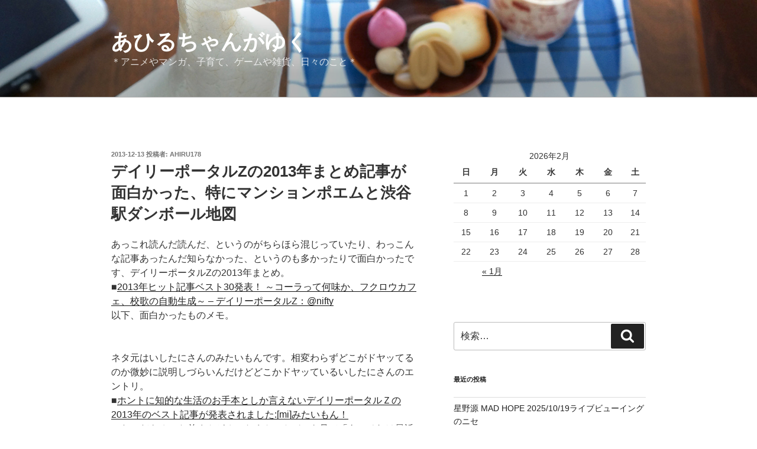

--- FILE ---
content_type: text/html; charset=UTF-8
request_url: http://ahiru178.com/archives/51976463.html
body_size: 41055
content:
<!DOCTYPE html>
<html dir="ltr" lang="ja" prefix="og: https://ogp.me/ns#" class="no-js no-svg">
<head>
<meta charset="UTF-8">
<meta name="viewport" content="width=device-width, initial-scale=1">
<link rel="profile" href="https://gmpg.org/xfn/11">

<script>(function(html){html.className = html.className.replace(/\bno-js\b/,'js')})(document.documentElement);</script>
<title>デイリーポータルZの2013年まとめ記事が面白かった、特にマンションポエムと渋谷駅ダンボール地図 - あひるちゃんがゆく</title>

		<!-- All in One SEO 4.9.2 - aioseo.com -->
	<meta name="description" content="あっこれ読んだ読んだ、というのがちらほら混じっていたり、わっこんな記事あったんだ知らなかった、というのも多かっ" />
	<meta name="robots" content="max-image-preview:large" />
	<meta name="author" content="ahiru178"/>
	<link rel="canonical" href="http://ahiru178.com/archives/51976463.html" />
	<meta name="generator" content="All in One SEO (AIOSEO) 4.9.2" />
		<meta property="og:locale" content="ja_JP" />
		<meta property="og:site_name" content="あひるちゃんがゆく - ＊アニメやマンガ、子育て、ゲームや雑貨、日々のこと＊" />
		<meta property="og:type" content="article" />
		<meta property="og:title" content="デイリーポータルZの2013年まとめ記事が面白かった、特にマンションポエムと渋谷駅ダンボール地図 - あひるちゃんがゆく" />
		<meta property="og:description" content="あっこれ読んだ読んだ、というのがちらほら混じっていたり、わっこんな記事あったんだ知らなかった、というのも多かっ" />
		<meta property="og:url" content="http://ahiru178.com/archives/51976463.html" />
		<meta property="article:published_time" content="2013-12-13T04:35:35+00:00" />
		<meta property="article:modified_time" content="2013-12-13T04:35:35+00:00" />
		<meta name="twitter:card" content="summary" />
		<meta name="twitter:title" content="デイリーポータルZの2013年まとめ記事が面白かった、特にマンションポエムと渋谷駅ダンボール地図 - あひるちゃんがゆく" />
		<meta name="twitter:description" content="あっこれ読んだ読んだ、というのがちらほら混じっていたり、わっこんな記事あったんだ知らなかった、というのも多かっ" />
		<script type="application/ld+json" class="aioseo-schema">
			{"@context":"https:\/\/schema.org","@graph":[{"@type":"BlogPosting","@id":"http:\/\/ahiru178.com\/archives\/51976463.html#blogposting","name":"\u30c7\u30a4\u30ea\u30fc\u30dd\u30fc\u30bf\u30ebZ\u306e2013\u5e74\u307e\u3068\u3081\u8a18\u4e8b\u304c\u9762\u767d\u304b\u3063\u305f\u3001\u7279\u306b\u30de\u30f3\u30b7\u30e7\u30f3\u30dd\u30a8\u30e0\u3068\u6e0b\u8c37\u99c5\u30c0\u30f3\u30dc\u30fc\u30eb\u5730\u56f3 - \u3042\u3072\u308b\u3061\u3083\u3093\u304c\u3086\u304f","headline":"\u30c7\u30a4\u30ea\u30fc\u30dd\u30fc\u30bf\u30ebZ\u306e2013\u5e74\u307e\u3068\u3081\u8a18\u4e8b\u304c\u9762\u767d\u304b\u3063\u305f\u3001\u7279\u306b\u30de\u30f3\u30b7\u30e7\u30f3\u30dd\u30a8\u30e0\u3068\u6e0b\u8c37\u99c5\u30c0\u30f3\u30dc\u30fc\u30eb\u5730\u56f3","author":{"@id":"http:\/\/ahiru178.com\/archives\/author\/ahiru178#author"},"publisher":{"@id":"http:\/\/ahiru178.com\/#organization"},"image":{"@type":"ImageObject","url":"http:\/\/ahiru178.com\/wp-content\/uploads\/imgs\/1\/2\/1283e70f-s.jpg","@id":"http:\/\/ahiru178.com\/archives\/51976463.html\/#articleImage"},"datePublished":"2013-12-13T13:35:35+09:00","dateModified":"2013-12-13T13:35:35+09:00","inLanguage":"ja","commentCount":1,"mainEntityOfPage":{"@id":"http:\/\/ahiru178.com\/archives\/51976463.html#webpage"},"isPartOf":{"@id":"http:\/\/ahiru178.com\/archives\/51976463.html#webpage"},"articleSection":"*journey*\u56fd\u5185\u6d77\u5916\u3054\u5f53\u5730\u30cd\u30bf, *neta*\u9762\u767d\u5c0f\u30cd\u30bf"},{"@type":"BreadcrumbList","@id":"http:\/\/ahiru178.com\/archives\/51976463.html#breadcrumblist","itemListElement":[{"@type":"ListItem","@id":"http:\/\/ahiru178.com#listItem","position":1,"name":"\u30db\u30fc\u30e0","item":"http:\/\/ahiru178.com","nextItem":{"@type":"ListItem","@id":"http:\/\/ahiru178.com\/archives\/category\/journey#listItem","name":"*journey*\u56fd\u5185\u6d77\u5916\u3054\u5f53\u5730\u30cd\u30bf"}},{"@type":"ListItem","@id":"http:\/\/ahiru178.com\/archives\/category\/journey#listItem","position":2,"name":"*journey*\u56fd\u5185\u6d77\u5916\u3054\u5f53\u5730\u30cd\u30bf","item":"http:\/\/ahiru178.com\/archives\/category\/journey","nextItem":{"@type":"ListItem","@id":"http:\/\/ahiru178.com\/archives\/51976463.html#listItem","name":"\u30c7\u30a4\u30ea\u30fc\u30dd\u30fc\u30bf\u30ebZ\u306e2013\u5e74\u307e\u3068\u3081\u8a18\u4e8b\u304c\u9762\u767d\u304b\u3063\u305f\u3001\u7279\u306b\u30de\u30f3\u30b7\u30e7\u30f3\u30dd\u30a8\u30e0\u3068\u6e0b\u8c37\u99c5\u30c0\u30f3\u30dc\u30fc\u30eb\u5730\u56f3"},"previousItem":{"@type":"ListItem","@id":"http:\/\/ahiru178.com#listItem","name":"\u30db\u30fc\u30e0"}},{"@type":"ListItem","@id":"http:\/\/ahiru178.com\/archives\/51976463.html#listItem","position":3,"name":"\u30c7\u30a4\u30ea\u30fc\u30dd\u30fc\u30bf\u30ebZ\u306e2013\u5e74\u307e\u3068\u3081\u8a18\u4e8b\u304c\u9762\u767d\u304b\u3063\u305f\u3001\u7279\u306b\u30de\u30f3\u30b7\u30e7\u30f3\u30dd\u30a8\u30e0\u3068\u6e0b\u8c37\u99c5\u30c0\u30f3\u30dc\u30fc\u30eb\u5730\u56f3","previousItem":{"@type":"ListItem","@id":"http:\/\/ahiru178.com\/archives\/category\/journey#listItem","name":"*journey*\u56fd\u5185\u6d77\u5916\u3054\u5f53\u5730\u30cd\u30bf"}}]},{"@type":"Organization","@id":"http:\/\/ahiru178.com\/#organization","name":"\u3042\u3072\u308b\u3061\u3083\u3093\u304c\u3086\u304f","description":"\uff0a\u30a2\u30cb\u30e1\u3084\u30de\u30f3\u30ac\u3001\u5b50\u80b2\u3066\u3001\u30b2\u30fc\u30e0\u3084\u96d1\u8ca8\u3001\u65e5\u3005\u306e\u3053\u3068\uff0a","url":"http:\/\/ahiru178.com\/"},{"@type":"Person","@id":"http:\/\/ahiru178.com\/archives\/author\/ahiru178#author","url":"http:\/\/ahiru178.com\/archives\/author\/ahiru178","name":"ahiru178"},{"@type":"WebPage","@id":"http:\/\/ahiru178.com\/archives\/51976463.html#webpage","url":"http:\/\/ahiru178.com\/archives\/51976463.html","name":"\u30c7\u30a4\u30ea\u30fc\u30dd\u30fc\u30bf\u30ebZ\u306e2013\u5e74\u307e\u3068\u3081\u8a18\u4e8b\u304c\u9762\u767d\u304b\u3063\u305f\u3001\u7279\u306b\u30de\u30f3\u30b7\u30e7\u30f3\u30dd\u30a8\u30e0\u3068\u6e0b\u8c37\u99c5\u30c0\u30f3\u30dc\u30fc\u30eb\u5730\u56f3 - \u3042\u3072\u308b\u3061\u3083\u3093\u304c\u3086\u304f","description":"\u3042\u3063\u3053\u308c\u8aad\u3093\u3060\u8aad\u3093\u3060\u3001\u3068\u3044\u3046\u306e\u304c\u3061\u3089\u307b\u3089\u6df7\u3058\u3063\u3066\u3044\u305f\u308a\u3001\u308f\u3063\u3053\u3093\u306a\u8a18\u4e8b\u3042\u3063\u305f\u3093\u3060\u77e5\u3089\u306a\u304b\u3063\u305f\u3001\u3068\u3044\u3046\u306e\u3082\u591a\u304b\u3063","inLanguage":"ja","isPartOf":{"@id":"http:\/\/ahiru178.com\/#website"},"breadcrumb":{"@id":"http:\/\/ahiru178.com\/archives\/51976463.html#breadcrumblist"},"author":{"@id":"http:\/\/ahiru178.com\/archives\/author\/ahiru178#author"},"creator":{"@id":"http:\/\/ahiru178.com\/archives\/author\/ahiru178#author"},"datePublished":"2013-12-13T13:35:35+09:00","dateModified":"2013-12-13T13:35:35+09:00"},{"@type":"WebSite","@id":"http:\/\/ahiru178.com\/#website","url":"http:\/\/ahiru178.com\/","name":"\u3042\u3072\u308b\u3061\u3083\u3093\u304c\u3086\u304f","description":"\uff0a\u30a2\u30cb\u30e1\u3084\u30de\u30f3\u30ac\u3001\u5b50\u80b2\u3066\u3001\u30b2\u30fc\u30e0\u3084\u96d1\u8ca8\u3001\u65e5\u3005\u306e\u3053\u3068\uff0a","inLanguage":"ja","publisher":{"@id":"http:\/\/ahiru178.com\/#organization"}}]}
		</script>
		<!-- All in One SEO -->

<link rel="alternate" type="application/rss+xml" title="あひるちゃんがゆく &raquo; フィード" href="http://ahiru178.com/feed" />
<link rel="alternate" type="application/rss+xml" title="あひるちゃんがゆく &raquo; コメントフィード" href="http://ahiru178.com/comments/feed" />
<link rel="alternate" type="application/rss+xml" title="あひるちゃんがゆく &raquo; デイリーポータルZの2013年まとめ記事が面白かった、特にマンションポエムと渋谷駅ダンボール地図 のコメントのフィード" href="http://ahiru178.com/archives/51976463.html/feed" />
<link rel="alternate" title="oEmbed (JSON)" type="application/json+oembed" href="http://ahiru178.com/wp-json/oembed/1.0/embed?url=http%3A%2F%2Fahiru178.com%2Farchives%2F51976463.html" />
<link rel="alternate" title="oEmbed (XML)" type="text/xml+oembed" href="http://ahiru178.com/wp-json/oembed/1.0/embed?url=http%3A%2F%2Fahiru178.com%2Farchives%2F51976463.html&#038;format=xml" />
<style id='wp-img-auto-sizes-contain-inline-css'>
img:is([sizes=auto i],[sizes^="auto," i]){contain-intrinsic-size:3000px 1500px}
/*# sourceURL=wp-img-auto-sizes-contain-inline-css */
</style>
<style id='wp-emoji-styles-inline-css'>

	img.wp-smiley, img.emoji {
		display: inline !important;
		border: none !important;
		box-shadow: none !important;
		height: 1em !important;
		width: 1em !important;
		margin: 0 0.07em !important;
		vertical-align: -0.1em !important;
		background: none !important;
		padding: 0 !important;
	}
/*# sourceURL=wp-emoji-styles-inline-css */
</style>
<style id='wp-block-library-inline-css'>
:root{--wp-block-synced-color:#7a00df;--wp-block-synced-color--rgb:122,0,223;--wp-bound-block-color:var(--wp-block-synced-color);--wp-editor-canvas-background:#ddd;--wp-admin-theme-color:#007cba;--wp-admin-theme-color--rgb:0,124,186;--wp-admin-theme-color-darker-10:#006ba1;--wp-admin-theme-color-darker-10--rgb:0,107,160.5;--wp-admin-theme-color-darker-20:#005a87;--wp-admin-theme-color-darker-20--rgb:0,90,135;--wp-admin-border-width-focus:2px}@media (min-resolution:192dpi){:root{--wp-admin-border-width-focus:1.5px}}.wp-element-button{cursor:pointer}:root .has-very-light-gray-background-color{background-color:#eee}:root .has-very-dark-gray-background-color{background-color:#313131}:root .has-very-light-gray-color{color:#eee}:root .has-very-dark-gray-color{color:#313131}:root .has-vivid-green-cyan-to-vivid-cyan-blue-gradient-background{background:linear-gradient(135deg,#00d084,#0693e3)}:root .has-purple-crush-gradient-background{background:linear-gradient(135deg,#34e2e4,#4721fb 50%,#ab1dfe)}:root .has-hazy-dawn-gradient-background{background:linear-gradient(135deg,#faaca8,#dad0ec)}:root .has-subdued-olive-gradient-background{background:linear-gradient(135deg,#fafae1,#67a671)}:root .has-atomic-cream-gradient-background{background:linear-gradient(135deg,#fdd79a,#004a59)}:root .has-nightshade-gradient-background{background:linear-gradient(135deg,#330968,#31cdcf)}:root .has-midnight-gradient-background{background:linear-gradient(135deg,#020381,#2874fc)}:root{--wp--preset--font-size--normal:16px;--wp--preset--font-size--huge:42px}.has-regular-font-size{font-size:1em}.has-larger-font-size{font-size:2.625em}.has-normal-font-size{font-size:var(--wp--preset--font-size--normal)}.has-huge-font-size{font-size:var(--wp--preset--font-size--huge)}.has-text-align-center{text-align:center}.has-text-align-left{text-align:left}.has-text-align-right{text-align:right}.has-fit-text{white-space:nowrap!important}#end-resizable-editor-section{display:none}.aligncenter{clear:both}.items-justified-left{justify-content:flex-start}.items-justified-center{justify-content:center}.items-justified-right{justify-content:flex-end}.items-justified-space-between{justify-content:space-between}.screen-reader-text{border:0;clip-path:inset(50%);height:1px;margin:-1px;overflow:hidden;padding:0;position:absolute;width:1px;word-wrap:normal!important}.screen-reader-text:focus{background-color:#ddd;clip-path:none;color:#444;display:block;font-size:1em;height:auto;left:5px;line-height:normal;padding:15px 23px 14px;text-decoration:none;top:5px;width:auto;z-index:100000}html :where(.has-border-color){border-style:solid}html :where([style*=border-top-color]){border-top-style:solid}html :where([style*=border-right-color]){border-right-style:solid}html :where([style*=border-bottom-color]){border-bottom-style:solid}html :where([style*=border-left-color]){border-left-style:solid}html :where([style*=border-width]){border-style:solid}html :where([style*=border-top-width]){border-top-style:solid}html :where([style*=border-right-width]){border-right-style:solid}html :where([style*=border-bottom-width]){border-bottom-style:solid}html :where([style*=border-left-width]){border-left-style:solid}html :where(img[class*=wp-image-]){height:auto;max-width:100%}:where(figure){margin:0 0 1em}html :where(.is-position-sticky){--wp-admin--admin-bar--position-offset:var(--wp-admin--admin-bar--height,0px)}@media screen and (max-width:600px){html :where(.is-position-sticky){--wp-admin--admin-bar--position-offset:0px}}

/*# sourceURL=wp-block-library-inline-css */
</style><style id='wp-block-list-inline-css'>
ol,ul{box-sizing:border-box}:root :where(.wp-block-list.has-background){padding:1.25em 2.375em}
/*# sourceURL=http://ahiru178.com/wp-includes/blocks/list/style.min.css */
</style>
<style id='global-styles-inline-css'>
:root{--wp--preset--aspect-ratio--square: 1;--wp--preset--aspect-ratio--4-3: 4/3;--wp--preset--aspect-ratio--3-4: 3/4;--wp--preset--aspect-ratio--3-2: 3/2;--wp--preset--aspect-ratio--2-3: 2/3;--wp--preset--aspect-ratio--16-9: 16/9;--wp--preset--aspect-ratio--9-16: 9/16;--wp--preset--color--black: #000000;--wp--preset--color--cyan-bluish-gray: #abb8c3;--wp--preset--color--white: #ffffff;--wp--preset--color--pale-pink: #f78da7;--wp--preset--color--vivid-red: #cf2e2e;--wp--preset--color--luminous-vivid-orange: #ff6900;--wp--preset--color--luminous-vivid-amber: #fcb900;--wp--preset--color--light-green-cyan: #7bdcb5;--wp--preset--color--vivid-green-cyan: #00d084;--wp--preset--color--pale-cyan-blue: #8ed1fc;--wp--preset--color--vivid-cyan-blue: #0693e3;--wp--preset--color--vivid-purple: #9b51e0;--wp--preset--gradient--vivid-cyan-blue-to-vivid-purple: linear-gradient(135deg,rgb(6,147,227) 0%,rgb(155,81,224) 100%);--wp--preset--gradient--light-green-cyan-to-vivid-green-cyan: linear-gradient(135deg,rgb(122,220,180) 0%,rgb(0,208,130) 100%);--wp--preset--gradient--luminous-vivid-amber-to-luminous-vivid-orange: linear-gradient(135deg,rgb(252,185,0) 0%,rgb(255,105,0) 100%);--wp--preset--gradient--luminous-vivid-orange-to-vivid-red: linear-gradient(135deg,rgb(255,105,0) 0%,rgb(207,46,46) 100%);--wp--preset--gradient--very-light-gray-to-cyan-bluish-gray: linear-gradient(135deg,rgb(238,238,238) 0%,rgb(169,184,195) 100%);--wp--preset--gradient--cool-to-warm-spectrum: linear-gradient(135deg,rgb(74,234,220) 0%,rgb(151,120,209) 20%,rgb(207,42,186) 40%,rgb(238,44,130) 60%,rgb(251,105,98) 80%,rgb(254,248,76) 100%);--wp--preset--gradient--blush-light-purple: linear-gradient(135deg,rgb(255,206,236) 0%,rgb(152,150,240) 100%);--wp--preset--gradient--blush-bordeaux: linear-gradient(135deg,rgb(254,205,165) 0%,rgb(254,45,45) 50%,rgb(107,0,62) 100%);--wp--preset--gradient--luminous-dusk: linear-gradient(135deg,rgb(255,203,112) 0%,rgb(199,81,192) 50%,rgb(65,88,208) 100%);--wp--preset--gradient--pale-ocean: linear-gradient(135deg,rgb(255,245,203) 0%,rgb(182,227,212) 50%,rgb(51,167,181) 100%);--wp--preset--gradient--electric-grass: linear-gradient(135deg,rgb(202,248,128) 0%,rgb(113,206,126) 100%);--wp--preset--gradient--midnight: linear-gradient(135deg,rgb(2,3,129) 0%,rgb(40,116,252) 100%);--wp--preset--font-size--small: 13px;--wp--preset--font-size--medium: 20px;--wp--preset--font-size--large: 36px;--wp--preset--font-size--x-large: 42px;--wp--preset--spacing--20: 0.44rem;--wp--preset--spacing--30: 0.67rem;--wp--preset--spacing--40: 1rem;--wp--preset--spacing--50: 1.5rem;--wp--preset--spacing--60: 2.25rem;--wp--preset--spacing--70: 3.38rem;--wp--preset--spacing--80: 5.06rem;--wp--preset--shadow--natural: 6px 6px 9px rgba(0, 0, 0, 0.2);--wp--preset--shadow--deep: 12px 12px 50px rgba(0, 0, 0, 0.4);--wp--preset--shadow--sharp: 6px 6px 0px rgba(0, 0, 0, 0.2);--wp--preset--shadow--outlined: 6px 6px 0px -3px rgb(255, 255, 255), 6px 6px rgb(0, 0, 0);--wp--preset--shadow--crisp: 6px 6px 0px rgb(0, 0, 0);}:where(.is-layout-flex){gap: 0.5em;}:where(.is-layout-grid){gap: 0.5em;}body .is-layout-flex{display: flex;}.is-layout-flex{flex-wrap: wrap;align-items: center;}.is-layout-flex > :is(*, div){margin: 0;}body .is-layout-grid{display: grid;}.is-layout-grid > :is(*, div){margin: 0;}:where(.wp-block-columns.is-layout-flex){gap: 2em;}:where(.wp-block-columns.is-layout-grid){gap: 2em;}:where(.wp-block-post-template.is-layout-flex){gap: 1.25em;}:where(.wp-block-post-template.is-layout-grid){gap: 1.25em;}.has-black-color{color: var(--wp--preset--color--black) !important;}.has-cyan-bluish-gray-color{color: var(--wp--preset--color--cyan-bluish-gray) !important;}.has-white-color{color: var(--wp--preset--color--white) !important;}.has-pale-pink-color{color: var(--wp--preset--color--pale-pink) !important;}.has-vivid-red-color{color: var(--wp--preset--color--vivid-red) !important;}.has-luminous-vivid-orange-color{color: var(--wp--preset--color--luminous-vivid-orange) !important;}.has-luminous-vivid-amber-color{color: var(--wp--preset--color--luminous-vivid-amber) !important;}.has-light-green-cyan-color{color: var(--wp--preset--color--light-green-cyan) !important;}.has-vivid-green-cyan-color{color: var(--wp--preset--color--vivid-green-cyan) !important;}.has-pale-cyan-blue-color{color: var(--wp--preset--color--pale-cyan-blue) !important;}.has-vivid-cyan-blue-color{color: var(--wp--preset--color--vivid-cyan-blue) !important;}.has-vivid-purple-color{color: var(--wp--preset--color--vivid-purple) !important;}.has-black-background-color{background-color: var(--wp--preset--color--black) !important;}.has-cyan-bluish-gray-background-color{background-color: var(--wp--preset--color--cyan-bluish-gray) !important;}.has-white-background-color{background-color: var(--wp--preset--color--white) !important;}.has-pale-pink-background-color{background-color: var(--wp--preset--color--pale-pink) !important;}.has-vivid-red-background-color{background-color: var(--wp--preset--color--vivid-red) !important;}.has-luminous-vivid-orange-background-color{background-color: var(--wp--preset--color--luminous-vivid-orange) !important;}.has-luminous-vivid-amber-background-color{background-color: var(--wp--preset--color--luminous-vivid-amber) !important;}.has-light-green-cyan-background-color{background-color: var(--wp--preset--color--light-green-cyan) !important;}.has-vivid-green-cyan-background-color{background-color: var(--wp--preset--color--vivid-green-cyan) !important;}.has-pale-cyan-blue-background-color{background-color: var(--wp--preset--color--pale-cyan-blue) !important;}.has-vivid-cyan-blue-background-color{background-color: var(--wp--preset--color--vivid-cyan-blue) !important;}.has-vivid-purple-background-color{background-color: var(--wp--preset--color--vivid-purple) !important;}.has-black-border-color{border-color: var(--wp--preset--color--black) !important;}.has-cyan-bluish-gray-border-color{border-color: var(--wp--preset--color--cyan-bluish-gray) !important;}.has-white-border-color{border-color: var(--wp--preset--color--white) !important;}.has-pale-pink-border-color{border-color: var(--wp--preset--color--pale-pink) !important;}.has-vivid-red-border-color{border-color: var(--wp--preset--color--vivid-red) !important;}.has-luminous-vivid-orange-border-color{border-color: var(--wp--preset--color--luminous-vivid-orange) !important;}.has-luminous-vivid-amber-border-color{border-color: var(--wp--preset--color--luminous-vivid-amber) !important;}.has-light-green-cyan-border-color{border-color: var(--wp--preset--color--light-green-cyan) !important;}.has-vivid-green-cyan-border-color{border-color: var(--wp--preset--color--vivid-green-cyan) !important;}.has-pale-cyan-blue-border-color{border-color: var(--wp--preset--color--pale-cyan-blue) !important;}.has-vivid-cyan-blue-border-color{border-color: var(--wp--preset--color--vivid-cyan-blue) !important;}.has-vivid-purple-border-color{border-color: var(--wp--preset--color--vivid-purple) !important;}.has-vivid-cyan-blue-to-vivid-purple-gradient-background{background: var(--wp--preset--gradient--vivid-cyan-blue-to-vivid-purple) !important;}.has-light-green-cyan-to-vivid-green-cyan-gradient-background{background: var(--wp--preset--gradient--light-green-cyan-to-vivid-green-cyan) !important;}.has-luminous-vivid-amber-to-luminous-vivid-orange-gradient-background{background: var(--wp--preset--gradient--luminous-vivid-amber-to-luminous-vivid-orange) !important;}.has-luminous-vivid-orange-to-vivid-red-gradient-background{background: var(--wp--preset--gradient--luminous-vivid-orange-to-vivid-red) !important;}.has-very-light-gray-to-cyan-bluish-gray-gradient-background{background: var(--wp--preset--gradient--very-light-gray-to-cyan-bluish-gray) !important;}.has-cool-to-warm-spectrum-gradient-background{background: var(--wp--preset--gradient--cool-to-warm-spectrum) !important;}.has-blush-light-purple-gradient-background{background: var(--wp--preset--gradient--blush-light-purple) !important;}.has-blush-bordeaux-gradient-background{background: var(--wp--preset--gradient--blush-bordeaux) !important;}.has-luminous-dusk-gradient-background{background: var(--wp--preset--gradient--luminous-dusk) !important;}.has-pale-ocean-gradient-background{background: var(--wp--preset--gradient--pale-ocean) !important;}.has-electric-grass-gradient-background{background: var(--wp--preset--gradient--electric-grass) !important;}.has-midnight-gradient-background{background: var(--wp--preset--gradient--midnight) !important;}.has-small-font-size{font-size: var(--wp--preset--font-size--small) !important;}.has-medium-font-size{font-size: var(--wp--preset--font-size--medium) !important;}.has-large-font-size{font-size: var(--wp--preset--font-size--large) !important;}.has-x-large-font-size{font-size: var(--wp--preset--font-size--x-large) !important;}
/*# sourceURL=global-styles-inline-css */
</style>

<style id='classic-theme-styles-inline-css'>
/*! This file is auto-generated */
.wp-block-button__link{color:#fff;background-color:#32373c;border-radius:9999px;box-shadow:none;text-decoration:none;padding:calc(.667em + 2px) calc(1.333em + 2px);font-size:1.125em}.wp-block-file__button{background:#32373c;color:#fff;text-decoration:none}
/*# sourceURL=/wp-includes/css/classic-themes.min.css */
</style>
<link rel='stylesheet' id='wp-postratings-css' href='http://ahiru178.com/wp-content/plugins/wp-postratings/css/postratings-css.css?ver=1.91.2' media='all' />
<link rel='stylesheet' id='yyi_rinker_stylesheet-css' href='http://ahiru178.com/wp-content/plugins/yyi-rinker/css/style.css?v=1.11.1&#038;ver=6.9' media='all' />
<link rel='stylesheet' id='twentyseventeen-style-css' href='http://ahiru178.com/wp-content/themes/twentyseventeen/style.css?ver=20201208' media='all' />
<link rel='stylesheet' id='twentyseventeen-block-style-css' href='http://ahiru178.com/wp-content/themes/twentyseventeen/assets/css/blocks.css?ver=20190105' media='all' />
<script src="http://ahiru178.com/wp-includes/js/jquery/jquery.min.js?ver=3.7.1" id="jquery-core-js"></script>
<script src="http://ahiru178.com/wp-includes/js/jquery/jquery-migrate.min.js?ver=3.4.1" id="jquery-migrate-js"></script>
<link rel="https://api.w.org/" href="http://ahiru178.com/wp-json/" /><link rel="alternate" title="JSON" type="application/json" href="http://ahiru178.com/wp-json/wp/v2/posts/4479" /><link rel="EditURI" type="application/rsd+xml" title="RSD" href="http://ahiru178.com/xmlrpc.php?rsd" />
<meta name="generator" content="WordPress 6.9" />
<link rel='shortlink' href='http://ahiru178.com/?p=4479' />
<style>
.yyi-rinker-images {
    display: flex;
    justify-content: center;
    align-items: center;
    position: relative;

}
div.yyi-rinker-image img.yyi-rinker-main-img.hidden {
    display: none;
}

.yyi-rinker-images-arrow {
    cursor: pointer;
    position: absolute;
    top: 50%;
    display: block;
    margin-top: -11px;
    opacity: 0.6;
    width: 22px;
}

.yyi-rinker-images-arrow-left{
    left: -10px;
}
.yyi-rinker-images-arrow-right{
    right: -10px;
}

.yyi-rinker-images-arrow-left.hidden {
    display: none;
}

.yyi-rinker-images-arrow-right.hidden {
    display: none;
}
div.yyi-rinker-contents.yyi-rinker-design-tate  div.yyi-rinker-box{
    flex-direction: column;
}

div.yyi-rinker-contents.yyi-rinker-design-slim div.yyi-rinker-box .yyi-rinker-links {
    flex-direction: column;
}

div.yyi-rinker-contents.yyi-rinker-design-slim div.yyi-rinker-info {
    width: 100%;
}

div.yyi-rinker-contents.yyi-rinker-design-slim .yyi-rinker-title {
    text-align: center;
}

div.yyi-rinker-contents.yyi-rinker-design-slim .yyi-rinker-links {
    text-align: center;
}
div.yyi-rinker-contents.yyi-rinker-design-slim .yyi-rinker-image {
    margin: auto;
}

div.yyi-rinker-contents.yyi-rinker-design-slim div.yyi-rinker-info ul.yyi-rinker-links li {
	align-self: stretch;
}
div.yyi-rinker-contents.yyi-rinker-design-slim div.yyi-rinker-box div.yyi-rinker-info {
	padding: 0;
}
div.yyi-rinker-contents.yyi-rinker-design-slim div.yyi-rinker-box {
	flex-direction: column;
	padding: 14px 5px 0;
}

.yyi-rinker-design-slim div.yyi-rinker-box div.yyi-rinker-info {
	text-align: center;
}

.yyi-rinker-design-slim div.price-box span.price {
	display: block;
}

div.yyi-rinker-contents.yyi-rinker-design-slim div.yyi-rinker-info div.yyi-rinker-title a{
	font-size:16px;
}

div.yyi-rinker-contents.yyi-rinker-design-slim ul.yyi-rinker-links li.amazonkindlelink:before,  div.yyi-rinker-contents.yyi-rinker-design-slim ul.yyi-rinker-links li.amazonlink:before,  div.yyi-rinker-contents.yyi-rinker-design-slim ul.yyi-rinker-links li.rakutenlink:before, div.yyi-rinker-contents.yyi-rinker-design-slim ul.yyi-rinker-links li.yahoolink:before, div.yyi-rinker-contents.yyi-rinker-design-slim ul.yyi-rinker-links li.mercarilink:before {
	font-size:12px;
}

div.yyi-rinker-contents.yyi-rinker-design-slim ul.yyi-rinker-links li a {
	font-size: 13px;
}
.entry-content ul.yyi-rinker-links li {
	padding: 0;
}

div.yyi-rinker-contents .yyi-rinker-attention.attention_desing_right_ribbon {
    width: 89px;
    height: 91px;
    position: absolute;
    top: -1px;
    right: -1px;
    left: auto;
    overflow: hidden;
}

div.yyi-rinker-contents .yyi-rinker-attention.attention_desing_right_ribbon span {
    display: inline-block;
    width: 146px;
    position: absolute;
    padding: 4px 0;
    left: -13px;
    top: 12px;
    text-align: center;
    font-size: 12px;
    line-height: 24px;
    -webkit-transform: rotate(45deg);
    transform: rotate(45deg);
    box-shadow: 0 1px 3px rgba(0, 0, 0, 0.2);
}

div.yyi-rinker-contents .yyi-rinker-attention.attention_desing_right_ribbon {
    background: none;
}
.yyi-rinker-attention.attention_desing_right_ribbon .yyi-rinker-attention-after,
.yyi-rinker-attention.attention_desing_right_ribbon .yyi-rinker-attention-before{
display:none;
}
div.yyi-rinker-use-right_ribbon div.yyi-rinker-title {
    margin-right: 2rem;
}

				</style><link rel="pingback" href="http://ahiru178.com/xmlrpc.php">
<style>.recentcomments a{display:inline !important;padding:0 !important;margin:0 !important;}</style>		<style id="wp-custom-css">
			blockquote{
    background-color: #eee;
    padding: 1.5em 1em 0em;
    position: relative;
    font-size: 100% !important;
 	   font-style: normal !important;
    margin: 0 0em 1.5em;
}
		</style>
		</head>

<body class="wp-singular post-template-default single single-post postid-4479 single-format-standard wp-embed-responsive wp-theme-twentyseventeen has-header-image has-sidebar colors-light">
<div id="page" class="site">
	<a class="skip-link screen-reader-text" href="#content">コンテンツへスキップ</a>

	<header id="masthead" class="site-header">

		<div class="custom-header">

		<div class="custom-header-media">
			<div id="wp-custom-header" class="wp-custom-header"><img src="http://ahiru178.com/wp-content/uploads/2017/08/ahirusweetssq1-e1522468770607.jpg" width="2000" height="1330" alt="" srcset="http://ahiru178.com/wp-content/uploads/2017/08/ahirusweetssq1-e1522468770607.jpg 2000w, http://ahiru178.com/wp-content/uploads/2017/08/ahirusweetssq1-e1522468770607-300x200.jpg 300w, http://ahiru178.com/wp-content/uploads/2017/08/ahirusweetssq1-e1522468770607-768x511.jpg 768w, http://ahiru178.com/wp-content/uploads/2017/08/ahirusweetssq1-e1522468770607-1024x681.jpg 1024w" sizes="100vw" decoding="async" fetchpriority="high" /></div>		</div>

	<div class="site-branding">
	<div class="wrap">

		
		<div class="site-branding-text">
							<p class="site-title"><a href="http://ahiru178.com/" rel="home">あひるちゃんがゆく</a></p>
			
							<p class="site-description">＊アニメやマンガ、子育て、ゲームや雑貨、日々のこと＊</p>
					</div><!-- .site-branding-text -->

		
	</div><!-- .wrap -->
</div><!-- .site-branding -->

</div><!-- .custom-header -->

		
	</header><!-- #masthead -->

	
	<div class="site-content-contain">
		<div id="content" class="site-content">

<div class="wrap">
	<div id="primary" class="content-area">
		<main id="main" class="site-main">

			
<article id="post-4479" class="post-4479 post type-post status-publish format-standard hentry category-journey category-neta">
		<header class="entry-header">
		<div class="entry-meta"><span class="posted-on"><span class="screen-reader-text">投稿日:</span> <a href="http://ahiru178.com/archives/51976463.html" rel="bookmark"><time class="entry-date published updated" datetime="2013-12-13T13:35:35+09:00">2013-12-13</time></a></span><span class="byline"> 投稿者: <span class="author vcard"><a class="url fn n" href="http://ahiru178.com/archives/author/ahiru178">ahiru178</a></span></span></div><!-- .entry-meta --><h1 class="entry-title">デイリーポータルZの2013年まとめ記事が面白かった、特にマンションポエムと渋谷駅ダンボール地図</h1>	</header><!-- .entry-header -->

	
	<div class="entry-content">
		<p>あっこれ読んだ読んだ、というのがちらほら混じっていたり、わっこんな記事あったんだ知らなかった、というのも多かったりで面白かったです、デイリーポータルZの2013年まとめ。<br />
■<a href="http://portal.nifty.com/kiji/131204162556_1.htm" target="_blank" title="">2013年ヒット記事ベスト30発表！ ～コーラって何味か、フクロウカフェ、校歌の自動生成～ &#8211; デイリーポータルZ：@nifty</a><br />
以下、面白かったものメモ。</p>
<p><span id="more-4479"></span><br />
ネタ元はいしたにさんのみたいもんです。相変わらずどこがドヤッてるのか微妙に説明しづらいんだけどどこかドヤッているいしたにさんのエントリ。<br />
■<a href="http://mitaimon.cocolog-nifty.com/blog/2013/12/portalz2013.html" target="_blank" title="">ホントに知的な生活のお手本としか言えないデイリーポータルＺの2013年のベスト記事が発表されました:[mi]みたいもん！</a><br />
こないだもオット弟くんが<a href="http://blog.livedoor.jp/ahiru178/archives/51914730.html" target="_blank" title="">オットくんのカバン</a>を見て「あっそれは最近話題のひらくPCバッグ」と言っていて、実はこれ<a href="http://mitaimon.cocolog-nifty.com/blog/2013/10/pc-09e0.html" target="_blank" title="">企画した人</a>ちょっと知り合いなんだよ、と私もついもらいドヤしてしまいました。<br />
で。<br />
デイリーポータルZ。<br />
まずは高級マンションポエム。<br />
■<a href="http://portal.nifty.com/kiji/130830161597_1.htm" target="_blank" title="">高級マンション広告コピー「マンションポエム」を分析する &#8211; デイリーポータルZ：@nifty</a><br />
<img decoding="async" src="http://ahiru178.com/wp-content/uploads/imgs/1/2/1283e70f-s.jpg" width="500" height="269" border="0" alt="01" hspace="5" class="pict"  /><br clear="all" /><br />
オットくんから教えてもらって公開当初に読みました。一緒に電車に乗っている時にまさにこういう広告が吊ってあって「デイリーポータル読んだ？」うんにゃ？って。車内で笑いをこらえるのが大変でした。どなたが書いていらっしゃるのかと思えば工場・団地萌えの大山顕さん。納得。しばらくの間街で見かけるマンション広告がおかしくてしょうがなくなってしまう奇病に冒されて困りました。<br />
もうひとつ今回のまとめで気づいた大山顕さん記事、熱すぎるマンションの間取り図。<br />
■<a href="http://portal.nifty.com/kiji/130131159355_1.htm" target="_blank" title="">ダイナミックすぎる間取り図を描く不動産屋に行ってみた &#8211; デイリーポータルZ：@nifty</a><br />
<img decoding="async" src="http://ahiru178.com/wp-content/uploads/imgs/3/5/3502d780-s.jpg" width="500" height="349" border="0" alt="01-1" hspace="5" class="pict"  /><br clear="all" /><br />
<b>キルラキルかよ！！</b><br />
■<a href="http://youtu.be/LGxJdqX6DS0?hd=1" target="_blank" title="">TVアニメ「キルラキル」第一話予告(30秒ver.) &#8211; YouTube</a><br />
<iframe loading="lazy" width="480" height="360" src="//www.youtube.com/embed/LGxJdqX6DS0?rel=0" frameborder="0" allowfullscreen></iframe><br clear="all" /><br />
恵比寿でずいぶん前から話題の不動産やさんだったようなので、むしろキルラキル見て恵比寿の不動産やさんかよ！と思った人も多いんでしょうか。インタビューした不動産やさんのおじさまの人となりも楽しい。デイリーポータルZの記事ってどれもこういう本筋とは関係あるようなないような余談の部分がまた楽しいですよね。<br />
最後、これも今回気づいた。ダンボールで渋谷駅地下立体地図。すごい！<br />
■<a href="http://portal.nifty.com/kiji/130510160573_1.htm" target="_blank" title="">ダンボールで渋谷駅の地下地図を作る &#8211; デイリーポータルZ：@nifty</a><br />
<img loading="lazy" decoding="async" src="http://ahiru178.com/wp-content/uploads/imgs/2/c/2c08e136-s.jpg" width="500" height="230" border="0" alt="055" hspace="5" class="pict"  /><br clear="all" /><br />
バナナの自販機！？<br />
こちらの記事も本筋もすごいけど余談の部分もまた楽しかった。『「試験勉強してないってみんな言うけどさー、おれは正直に言うよ、すげー勉強した」と宣言してテストが24点だったときだったことを思い出した。高校1年生の話だ。』とか。悲しい思い出。私は<a href="http://blog.livedoor.jp/ahiru178/archives/50260576.html" target="_blank" title="">物理のテストが9点</a>だったことを思い出して自分で書いた記事読み返して、ひどい点数といっても皆さん20点台か…と改めて落ち込んだりしてしまいました。数学で3点取ったこともあるよ？<br />
あ、もうひとつデイリーポータル2013ベスト。<br />
■<a href="http://portal.nifty.com/kiji/130529160762_1.htm" target="_blank" title="">料理のレシピを鉄道路線図っぽく表現してみる &#8211; デイリーポータルZ：@nifty</a><br />
<img loading="lazy" decoding="async" src="http://ahiru178.com/wp-content/uploads/imgs/6/5/65b22bc5-s.jpg" width="500" height="360" border="0" alt="02" hspace="5" class="pict" align="left"  /><br clear="all" /><br />
これほんと面白かったなー。公開当時ここにも載せさせて頂きました。<br />
その他あひるとデイリーポータルZ。<br />
■<a href="http://blog.livedoor.jp/ahiru178/archives/51952174.html" target="_blank" title="">June 10, 2013 レシピを鉄道路線図っぽく表現してみる。その他おもしろレシピ表記</a><br />
■<a href="http://blog.livedoor.jp/ahiru178/archives/51915583.html" target="_blank" title="">October 29, 2012 デイリーポータルZのハトヤレポート写真がかっこよすぎてSF</a><br />
■<a href="http://blog.livedoor.jp/ahiru178/archives/51911017.html" target="_blank" title="">October 03, 2012 耳なし芳一をパワポにする</a><br />
デイリーポータルZっぽいネタ、成Tクエスト。<br />
■<a href="http://blog.livedoor.jp/ahiru178/archives/51947844.html" target="_blank" title="">November 16, 2013 [成T] オットくん成増Tシャツクエストその１：旅立ち編 [買っとけよ]</a><br />
■<a href="http://blog.livedoor.jp/ahiru178/archives/51957178.html" target="_blank" title="">November 17, 2013 [なります] オットくん成Tクエストその２：リンク集 [スキップ村]</a><br />
■<a href="http://blog.livedoor.jp/ahiru178/archives/51973194.html" target="_blank" title="">November 24, 2013 [まいど] オットくん成増Tシャツクエストそにょ３：たからのちずをてにいれた！編 [お世話に成増]</a><br />
■<a href="http://blog.livedoor.jp/ahiru178/archives/51971813.html" target="_blank" title="">November 30, 2013 [成T] オットくん成Tクエストうにょ４：完結編 [買っといた]</a></p>
	</div><!-- .entry-content -->

	<footer class="entry-footer"><span class="cat-tags-links"><span class="cat-links"><svg class="icon icon-folder-open" aria-hidden="true" role="img"> <use href="#icon-folder-open" xlink:href="#icon-folder-open"></use> </svg><span class="screen-reader-text">カテゴリー</span><a href="http://ahiru178.com/archives/category/journey" rel="category tag">*journey*国内海外ご当地ネタ</a>、<a href="http://ahiru178.com/archives/category/neta" rel="category tag">*neta*面白小ネタ</a></span></span></footer> <!-- .entry-footer -->
</article><!-- #post-4479 -->
<div id="post-ratings-4479" class="post-ratings" itemscope itemtype="https://schema.org/Article" data-nonce="a709c27d7d"><br>
<h4>ハートをつける <img id="rating_4479_1" src="http://ahiru178.com/wp-content/plugins/wp-postratings/images/heart/rating_1_on.gif" alt="ハート" title="ハート" onmouseover="current_rating(4479, 1, 'ハート');" onmouseout="ratings_off(1, 0, 0);" onclick="rate_post();" onkeypress="rate_post();" style="cursor: pointer; border: 0px;" /> 2</h4><meta itemprop="name" content="デイリーポータルZの2013年まとめ記事が面白かった、特にマンションポエムと渋谷駅ダンボール地図" /><meta itemprop="headline" content="デイリーポータルZの2013年まとめ記事が面白かった、特にマンションポエムと渋谷駅ダンボール地図" /><meta itemprop="description" content="あっこれ読んだ読んだ、というのがちらほら混じっていたり、わっこんな記事あったんだ知らなかった、というのも多かったりで面白かったです、デイリーポータルZの2013年まとめ。
■2013年ヒット記事ベスト30発表！ ～コーラって何味か、フクロウカフェ、校歌の自動生成～ - デイリーポータルZ：@nifty
以下、面白かったものメモ。


ネタ元はいしたにさんのみたいもんです。相変わらずどこがドヤッてる..." /><meta itemprop="datePublished" content="2013-12-13T13:35:35+09:00" /><meta itemprop="dateModified" content="2013-12-13T13:35:35+09:00" /><meta itemprop="url" content="http://ahiru178.com/archives/51976463.html" /><meta itemprop="author" content="ahiru178" /><meta itemprop="mainEntityOfPage" content="http://ahiru178.com/archives/51976463.html" /><div style="display: none;" itemprop="publisher" itemscope itemtype="https://schema.org/Organization"><meta itemprop="name" content="あひるちゃんがゆく" /><meta itemprop="url" content="http://ahiru178.com" /><div itemprop="logo" itemscope itemtype="https://schema.org/ImageObject"><meta itemprop="url" content="http://ahiru178.com/wp-content/uploads/2017/08/ahirusweetssq1-e1522468770607.jpg" /></div></div><div style="display: none;" itemprop="aggregateRating" itemscope itemtype="https://schema.org/AggregateRating"><meta itemprop="bestRating" content="1" /><meta itemprop="worstRating" content="1" /><meta itemprop="ratingValue" content="1" /><meta itemprop="ratingCount" content="2" /></div></div>
<div id="comments" class="comments-area">

			<h2 class="comments-title">
			&ldquo;デイリーポータルZの2013年まとめ記事が面白かった、特にマンションポエムと渋谷駅ダンボール地図&rdquo; への1件の返信		</h2>

		<ol class="comment-list">
					<li id="comment-13038" class="comment even thread-even depth-1">
			<article id="div-comment-13038" class="comment-body">
				<footer class="comment-meta">
					<div class="comment-author vcard">
												<b class="fn"><a href="http://blog.livedoor.jp/ahiru178/archives/52082552.html" class="url" rel="ugc external nofollow">あひるちゃんがゆく</a></b> <span class="says">より:</span>					</div><!-- .comment-author -->

					<div class="comment-metadata">
						<a href="http://ahiru178.com/archives/51976463.html#comment-13038"><time datetime="2016-09-12T12:36:04+09:00">2016-09-12 12:36</time></a>					</div><!-- .comment-metadata -->

									</footer><!-- .comment-meta -->

				<div class="comment-content">
					<p><strong>アニメ映画『君の名は』が素晴らしく面白かった！新海誠監督らしさが何もかも良い方向に結実していた！[ネタバレ無し]</strong></p>
<p>新海誠監督作品 君の名は。 公式ビジュアルガイド [単行本]<br />
素晴らしく！面白かったです！<br />
観終わってから、1時間46分という上映時間の短さにびっくり。2時間半以上ありそうな体感時  &#8230;</p>
				</div><!-- .comment-content -->

							</article><!-- .comment-body -->
		</li><!-- #comment-## -->
		</ol>

			<div id="respond" class="comment-respond">
		<h3 id="reply-title" class="comment-reply-title">コメントを残す</h3><form action="http://ahiru178.com/wp-comments-post.php" method="post" id="commentform" class="comment-form"><p class="comment-notes"><span id="email-notes">メールアドレスが公開されることはありません。</span> <span class="required-field-message"><span class="required">※</span> が付いている欄は必須項目です</span></p><p class="comment-form-comment"><label for="comment">コメント <span class="required">※</span></label> <textarea id="comment" name="comment" cols="45" rows="8" maxlength="65525" required></textarea></p><p class="comment-form-author"><label for="author">名前 <span class="required">※</span></label> <input id="author" name="author" type="text" value="" size="30" maxlength="245" autocomplete="name" required /></p>
<p class="comment-form-email"><label for="email">メール <span class="required">※</span></label> <input id="email" name="email" type="email" value="" size="30" maxlength="100" aria-describedby="email-notes" autocomplete="email" required /></p>
<p class="comment-form-url"><label for="url">サイト</label> <input id="url" name="url" type="url" value="" size="30" maxlength="200" autocomplete="url" /></p>
<p class="comment-form-cookies-consent"><input id="wp-comment-cookies-consent" name="wp-comment-cookies-consent" type="checkbox" value="yes" /> <label for="wp-comment-cookies-consent">次回のコメントで使用するためブラウザーに自分の名前、メールアドレス、サイトを保存する。</label></p>
<p class="form-submit"><input name="submit" type="submit" id="submit" class="submit" value="コメントを送信" /> <input type='hidden' name='comment_post_ID' value='4479' id='comment_post_ID' />
<input type='hidden' name='comment_parent' id='comment_parent' value='0' />
</p></form>	</div><!-- #respond -->
	
</div><!-- #comments -->

	<nav class="navigation post-navigation" aria-label="投稿">
		<h2 class="screen-reader-text">投稿ナビゲーション</h2>
		<div class="nav-links"><div class="nav-previous"><a href="http://ahiru178.com/archives/51976293.html" rel="prev"><span class="screen-reader-text">前の投稿</span><span aria-hidden="true" class="nav-subtitle">前</span> <span class="nav-title"><span class="nav-title-icon-wrapper"><svg class="icon icon-arrow-left" aria-hidden="true" role="img"> <use href="#icon-arrow-left" xlink:href="#icon-arrow-left"></use> </svg></span>みかんをすだれのように切り開いて食べやすく</span></a></div><div class="nav-next"><a href="http://ahiru178.com/archives/51977023.html" rel="next"><span class="screen-reader-text">次の投稿</span><span aria-hidden="true" class="nav-subtitle">次</span> <span class="nav-title">吉祥寺雑貨屋さんMIYAKE閉店<span class="nav-title-icon-wrapper"><svg class="icon icon-arrow-right" aria-hidden="true" role="img"> <use href="#icon-arrow-right" xlink:href="#icon-arrow-right"></use> </svg></span></span></a></div></div>
	</nav>
		</main><!-- #main -->
	</div><!-- #primary -->
	
<aside id="secondary" class="widget-area" aria-label="ブログサイドバー">
	<section id="calendar-5" class="widget widget_calendar"><div id="calendar_wrap" class="calendar_wrap"><table id="wp-calendar" class="wp-calendar-table">
	<caption>2026年2月</caption>
	<thead>
	<tr>
		<th scope="col" aria-label="日曜日">日</th>
		<th scope="col" aria-label="月曜日">月</th>
		<th scope="col" aria-label="火曜日">火</th>
		<th scope="col" aria-label="水曜日">水</th>
		<th scope="col" aria-label="木曜日">木</th>
		<th scope="col" aria-label="金曜日">金</th>
		<th scope="col" aria-label="土曜日">土</th>
	</tr>
	</thead>
	<tbody>
	<tr><td>1</td><td>2</td><td>3</td><td id="today">4</td><td>5</td><td>6</td><td>7</td>
	</tr>
	<tr>
		<td>8</td><td>9</td><td>10</td><td>11</td><td>12</td><td>13</td><td>14</td>
	</tr>
	<tr>
		<td>15</td><td>16</td><td>17</td><td>18</td><td>19</td><td>20</td><td>21</td>
	</tr>
	<tr>
		<td>22</td><td>23</td><td>24</td><td>25</td><td>26</td><td>27</td><td>28</td>
	</tr>
	</tbody>
	</table><nav aria-label="前と次の月" class="wp-calendar-nav">
		<span class="wp-calendar-nav-prev"><a href="http://ahiru178.com/archives/2026/01">&laquo; 1月</a></span>
		<span class="pad">&nbsp;</span>
		<span class="wp-calendar-nav-next">&nbsp;</span>
	</nav></div></section><section id="search-2" class="widget widget_search">

<form role="search" method="get" class="search-form" action="http://ahiru178.com/">
	<label for="search-form-1">
		<span class="screen-reader-text">検索:</span>
	</label>
	<input type="search" id="search-form-1" class="search-field" placeholder="検索&hellip;" value="" name="s" />
	<button type="submit" class="search-submit"><svg class="icon icon-search" aria-hidden="true" role="img"> <use href="#icon-search" xlink:href="#icon-search"></use> </svg><span class="screen-reader-text">検索</span></button>
</form>
</section>
		<section id="recent-posts-2" class="widget widget_recent_entries">
		<h2 class="widget-title">最近の投稿</h2><nav aria-label="最近の投稿">
		<ul>
											<li>
					<a href="http://ahiru178.com/archives/20260130.html">星野源 MAD HOPE 2025/10/19ライブビューイングのニセ</a>
											<span class="post-date">2026-01-30</span>
									</li>
											<li>
					<a href="http://ahiru178.com/archives/20260127.html">うちの子の笑った顔が私に似ていて [まじめに]</a>
											<span class="post-date">2026-01-27</span>
									</li>
											<li>
					<a href="http://ahiru178.com/archives/20260124-2.html">今年のおせち2026</a>
											<span class="post-date">2026-01-24</span>
									</li>
											<li>
					<a href="http://ahiru178.com/archives/20260123.html">過去のおせち記事の痛々しい自虐と、ピーターパンとフェミニズム [まじめに]</a>
											<span class="post-date">2026-01-23</span>
									</li>
											<li>
					<a href="http://ahiru178.com/archives/20260116.html">アニメ『違国日記』が好評で嬉しいしさりげないアニオリ演出が素晴らしいのでぜひ観てほしい</a>
											<span class="post-date">2026-01-16</span>
									</li>
											<li>
					<a href="http://ahiru178.com/archives/20260114.html">ブログの文章長すぎるから削ってくれない？とChatGPTくんに訊いてみたら予想外の答えでトゥンク…からのトゥクトゥーン</a>
											<span class="post-date">2026-01-14</span>
									</li>
											<li>
					<a href="http://ahiru178.com/archives/20260111.html">映画『Black Box Diaries』関連リンク集（ドアマンの証言内容など） [フェミニズム][まじめに]</a>
											<span class="post-date">2026-01-11</span>
									</li>
											<li>
					<a href="http://ahiru178.com/archives/20260110.html">伊藤詩織さんの映画『Black Box Diaries』、すごく面白かった、すごく。 [フェミニズム][まじめに]</a>
											<span class="post-date">2026-01-10</span>
									</li>
											<li>
					<a href="http://ahiru178.com/archives/20260105.html">紅白録り損なって痛恨のゆく年くる年だったけど、1/7まで公式YoutTubeで観れる！</a>
											<span class="post-date">2026-01-05</span>
									</li>
											<li>
					<a href="http://ahiru178.com/archives/20251230.html">2025年ゆく年くる年</a>
											<span class="post-date">2025-12-30</span>
									</li>
											<li>
					<a href="http://ahiru178.com/archives/20251226.html">『アンナチュラル』今年も年末一挙放送あるけどBlu-rayBOX買えばいいと思うよ！</a>
											<span class="post-date">2025-12-26</span>
									</li>
											<li>
					<a href="http://ahiru178.com/archives/20251224.html">去年のクリスマスと10歳だったうちの子とサンタさんの行方</a>
											<span class="post-date">2025-12-24</span>
									</li>
											<li>
					<a href="http://ahiru178.com/archives/20251222.html">歯を抜いた話、その後。顔が！たるんだ！</a>
											<span class="post-date">2025-12-21</span>
									</li>
											<li>
					<a href="http://ahiru178.com/archives/20251220.html">『ばけばけ』の怪談 &#8220;子捨ての話&#8221;とうちの子</a>
											<span class="post-date">2025-12-20</span>
									</li>
											<li>
					<a href="http://ahiru178.com/archives/20251219.html">『ばけばけ』の怪談 &#8220;子捨ての話&#8221; 小泉八雲と夏目漱石と吉野朔実 [私的トリビア]</a>
											<span class="post-date">2025-12-19</span>
									</li>
					</ul>

		</nav></section><section id="recent-comments-2" class="widget widget_recent_comments"><h2 class="widget-title">最近のコメント</h2><nav aria-label="最近のコメント"><ul id="recentcomments"><li class="recentcomments"><a href="http://ahiru178.com/archives/20260127.html#comment-150565">うちの子の笑った顔が私に似ていて [まじめに]</a> に <span class="comment-author-link">ahiru178</span> より</li><li class="recentcomments"><a href="http://ahiru178.com/archives/20260127.html#comment-150377">うちの子の笑った顔が私に似ていて [まじめに]</a> に <span class="comment-author-link">k.sat</span> より</li><li class="recentcomments"><a href="http://ahiru178.com/archives/20260123.html#comment-150376">過去のおせち記事の痛々しい自虐と、ピーターパンとフェミニズム [まじめに]</a> に <span class="comment-author-link">ahiru178</span> より</li><li class="recentcomments"><a href="http://ahiru178.com/archives/20260124-2.html#comment-150371">今年のおせち2026</a> に <span class="comment-author-link">ahiru178</span> より</li><li class="recentcomments"><a href="http://ahiru178.com/archives/20260123.html#comment-150318">過去のおせち記事の痛々しい自虐と、ピーターパンとフェミニズム [まじめに]</a> に <span class="comment-author-link">k.sat</span> より</li></ul></nav></section><section id="categories-2" class="widget widget_categories"><h2 class="widget-title">カテゴリー</h2><nav aria-label="カテゴリー">
			<ul>
					<li class="cat-item cat-item-9"><a href="http://ahiru178.com/archives/category/select">**SELECT**よりぬきあひる</a> (137)
</li>
	<li class="cat-item cat-item-47"><a href="http://ahiru178.com/archives/category/seriously">**seriously*真面目に</a> (515)
<ul class='children'>
	<li class="cat-item cat-item-36"><a href="http://ahiru178.com/archives/category/seriously/whataboutwoman">*woman,feminism,sisterfood*女として,フェミニズム,シスターフッド,下品注意</a> (441)
</li>
</ul>
</li>
	<li class="cat-item cat-item-56"><a href="http://ahiru178.com/archives/category/autobiography%e8%87%aa%e5%88%86%e5%8f%b2">*autobiography*自分史</a> (151)
<ul class='children'>
	<li class="cat-item cat-item-51"><a href="http://ahiru178.com/archives/category/autobiography%e8%87%aa%e5%88%86%e5%8f%b2/dysfunctional-family">*dysfunctional-family*原家族,機能不全家族</a> (68)
</li>
	<li class="cat-item cat-item-58"><a href="http://ahiru178.com/archives/category/autobiography%e8%87%aa%e5%88%86%e5%8f%b2/ots16affairs">*ot&#039;s16yrsaffairs*夫16年不倫</a> (23)
</li>
	<li class="cat-item cat-item-54"><a href="http://ahiru178.com/archives/category/autobiography%e8%87%aa%e5%88%86%e5%8f%b2/partner%e5%a4%ab%e5%a9%a6%e3%81%a8%e3%81%af">*partner*夫婦とは(2024年以前)</a> (45)
</li>
</ul>
</li>
	<li class="cat-item cat-item-23"><a href="http://ahiru178.com/archives/category/beauty-men">*beauty men*美しい殿方</a> (255)
</li>
	<li class="cat-item cat-item-2"><a href="http://ahiru178.com/archives/category/blogmanage">*blogmanage* blog運営メモ</a> (157)
</li>
	<li class="cat-item cat-item-37"><a href="http://ahiru178.com/archives/category/blogoff">*blogoff*オフ飲み,ご近所blog話</a> (120)
</li>
	<li class="cat-item cat-item-26"><a href="http://ahiru178.com/archives/category/children">*children*うちの子タロー</a> (433)
<ul class='children'>
	<li class="cat-item cat-item-52"><a href="http://ahiru178.com/archives/category/children/baby%e8%b5%a4%e3%81%a1%e3%82%83%e3%82%93%e6%9c%9f">*chlidren-baby*赤ちゃん期</a> (70)
</li>
	<li class="cat-item cat-item-49"><a href="http://ahiru178.com/archives/category/children/kinder">*chlidren-kinder*幼稚園</a> (40)
</li>
	<li class="cat-item cat-item-48"><a href="http://ahiru178.com/archives/category/children/school">*chlidren-school*小学校</a> (57)
</li>
</ul>
</li>
	<li class="cat-item cat-item-14"><a href="http://ahiru178.com/archives/category/comics">*comics*マンガ全般</a> (1,194)
<ul class='children'>
	<li class="cat-item cat-item-13"><a href="http://ahiru178.com/archives/category/comics/anime%e3%82%a2%e3%83%8b%e3%83%a1">*anime*アニメ</a> (501)
</li>
</ul>
</li>
	<li class="cat-item cat-item-31"><a href="http://ahiru178.com/archives/category/cosme">*cosme*コスメ,ヘアケア等</a> (131)
</li>
	<li class="cat-item cat-item-4"><a href="http://ahiru178.com/archives/category/dayslife">*days,life*日々の生活</a> (271)
</li>
	<li class="cat-item cat-item-3"><a href="http://ahiru178.com/archives/category/eatin">*eat-in*食材,レシピ</a> (433)
</li>
	<li class="cat-item cat-item-10"><a href="http://ahiru178.com/archives/category/eatout">*eat-out*外食,お店紹介</a> (114)
</li>
	<li class="cat-item cat-item-11"><a href="http://ahiru178.com/archives/category/eatpack">*eat-pack*うまいもん商品紹介</a> (375)
</li>
	<li class="cat-item cat-item-46"><a href="http://ahiru178.com/archives/category/rokkatei">*eat-rokkatei*六花亭,北海道お菓子</a> (39)
</li>
	<li class="cat-item cat-item-33"><a href="http://ahiru178.com/archives/category/sake">*eat-sake*純米,日本酒,ハイボール</a> (87)
</li>
	<li class="cat-item cat-item-57"><a href="http://ahiru178.com/archives/category/otfamily%e3%82%aa%e3%83%83%e3%83%88%e4%b8%80%e6%97%8f">*family-ot*オット一族</a> (110)
</li>
	<li class="cat-item cat-item-19"><a href="http://ahiru178.com/archives/category/family">*family*家族ネタ</a> (221)
</li>
	<li class="cat-item cat-item-45"><a href="http://ahiru178.com/archives/category/fertilitytreatment">*fertility treatment*生殖医療全般</a> (56)
<ul class='children'>
	<li class="cat-item cat-item-55"><a href="http://ahiru178.com/archives/category/fertilitytreatment/fertility-treatment%e6%b2%bb%e7%99%82%e3%81%ae%e8%a8%98%e9%8c%b2">*fertility treatment*治療の記録</a> (24)
</li>
	<li class="cat-item cat-item-53"><a href="http://ahiru178.com/archives/category/fertilitytreatment/delivery">*fertility-delivery* 分娩の記録</a> (24)
</li>
</ul>
</li>
	<li class="cat-item cat-item-7"><a href="http://ahiru178.com/archives/category/friends">*friends*友だちネタ</a> (233)
</li>
	<li class="cat-item cat-item-28"><a href="http://ahiru178.com/archives/category/gadget">*gadget* PC,携帯,妙なモノ</a> (335)
</li>
	<li class="cat-item cat-item-5"><a href="http://ahiru178.com/archives/category/gamesps3">*games,PS3* PSP,ゲーム全般</a> (515)
<ul class='children'>
	<li class="cat-item cat-item-8"><a href="http://ahiru178.com/archives/category/gamesps3/mgsotsukaakio">*MGS*スネーク,大塚明夫</a> (140)
</li>
	<li class="cat-item cat-item-39"><a href="http://ahiru178.com/archives/category/gamesps3/wiidswiids">*Nintendo*Wii,DS,Switch</a> (93)
</li>
	<li class="cat-item cat-item-17"><a href="http://ahiru178.com/archives/category/gamesps3/xbox360pc">*Xbox360,PC* Xbox,PC版</a> (110)
</li>
</ul>
</li>
	<li class="cat-item cat-item-32"><a href="http://ahiru178.com/archives/category/girlcat">*girl,cat*可愛いもの</a> (243)
</li>
	<li class="cat-item cat-item-41"><a href="http://ahiru178.com/archives/category/handicraft">*handicraft*押忍☆手芸部</a> (148)
</li>
	<li class="cat-item cat-item-34"><a href="http://ahiru178.com/archives/category/health">*health*健康</a> (350)
</li>
	<li class="cat-item cat-item-16"><a href="http://ahiru178.com/archives/category/journey">*journey*国内海外ご当地ネタ</a> (246)
</li>
	<li class="cat-item cat-item-21"><a href="http://ahiru178.com/archives/category/moviedrama">*movie,drama*映画,ドラマ</a> (549)
</li>
	<li class="cat-item cat-item-15"><a href="http://ahiru178.com/archives/category/music">*music*鈴木祥子,中島みゆきetc.</a> (338)
</li>
	<li class="cat-item cat-item-20"><a href="http://ahiru178.com/archives/category/neta">*neta*面白小ネタ</a> (558)
</li>
	<li class="cat-item cat-item-27"><a href="http://ahiru178.com/archives/category/news">*news*時事ニュース</a> (369)
</li>
	<li class="cat-item cat-item-22"><a href="http://ahiru178.com/archives/category/novels">*novels*上橋菜穂子,小野不由美,SF,ミステリ等</a> (186)
</li>
	<li class="cat-item cat-item-24"><a href="http://ahiru178.com/archives/category/ot">*OT*オット</a> (668)
</li>
	<li class="cat-item cat-item-43"><a href="http://ahiru178.com/archives/category/picturebook">*picture book*絵本</a> (54)
</li>
	<li class="cat-item cat-item-25"><a href="http://ahiru178.com/archives/category/scienceacademy">*science,academy*科学,学術っぽい話</a> (185)
</li>
	<li class="cat-item cat-item-6"><a href="http://ahiru178.com/archives/category/seasons">*seasons*お天気,季節</a> (510)
</li>
	<li class="cat-item cat-item-40"><a href="http://ahiru178.com/archives/category/sports">*sports*へたれスポーツ,ダンス</a> (93)
</li>
	<li class="cat-item cat-item-18"><a href="http://ahiru178.com/archives/category/wardrobe">*wardrobe*服,小物</a> (303)
<ul class='children'>
	<li class="cat-item cat-item-38"><a href="http://ahiru178.com/archives/category/wardrobe/kimono">*kimono*着物,浴衣</a> (36)
</li>
	<li class="cat-item cat-item-35"><a href="http://ahiru178.com/archives/category/wardrobe/shibaf">*shibaf*オーダーバッグ シバフ</a> (64)
</li>
	<li class="cat-item cat-item-12"><a href="http://ahiru178.com/archives/category/wardrobe/shoes">*shoes*靴は25cm</a> (30)
</li>
</ul>
</li>
	<li class="cat-item cat-item-30"><a href="http://ahiru178.com/archives/category/washnunonap">*wash,nunonap*布ナプキン,重曹,洗濯</a> (157)
</li>
	<li class="cat-item cat-item-29"><a href="http://ahiru178.com/archives/category/zakkakitchen">*zakka,kitchen* 雑貨,文房具,台所</a> (244)
</li>
	<li class="cat-item cat-item-44"><a href="http://ahiru178.com/archives/category/zombie">*zombie*ゾンビ,ホラー</a> (93)
</li>
			</ul>

			</nav></section><section id="archives-2" class="widget widget_archive"><h2 class="widget-title">アーカイブ</h2>		<label class="screen-reader-text" for="archives-dropdown-2">アーカイブ</label>
		<select id="archives-dropdown-2" name="archive-dropdown">
			
			<option value="">月を選択</option>
				<option value='http://ahiru178.com/archives/2026/01'> 2026年1月 &nbsp;(9)</option>
	<option value='http://ahiru178.com/archives/2025/12'> 2025年12月 &nbsp;(11)</option>
	<option value='http://ahiru178.com/archives/2025/11'> 2025年11月 &nbsp;(2)</option>
	<option value='http://ahiru178.com/archives/2025/10'> 2025年10月 &nbsp;(3)</option>
	<option value='http://ahiru178.com/archives/2025/09'> 2025年9月 &nbsp;(3)</option>
	<option value='http://ahiru178.com/archives/2025/08'> 2025年8月 &nbsp;(3)</option>
	<option value='http://ahiru178.com/archives/2025/07'> 2025年7月 &nbsp;(3)</option>
	<option value='http://ahiru178.com/archives/2025/06'> 2025年6月 &nbsp;(2)</option>
	<option value='http://ahiru178.com/archives/2025/05'> 2025年5月 &nbsp;(5)</option>
	<option value='http://ahiru178.com/archives/2025/04'> 2025年4月 &nbsp;(3)</option>
	<option value='http://ahiru178.com/archives/2025/03'> 2025年3月 &nbsp;(11)</option>
	<option value='http://ahiru178.com/archives/2025/02'> 2025年2月 &nbsp;(7)</option>
	<option value='http://ahiru178.com/archives/2025/01'> 2025年1月 &nbsp;(9)</option>
	<option value='http://ahiru178.com/archives/2024/12'> 2024年12月 &nbsp;(12)</option>
	<option value='http://ahiru178.com/archives/2024/11'> 2024年11月 &nbsp;(2)</option>
	<option value='http://ahiru178.com/archives/2024/10'> 2024年10月 &nbsp;(2)</option>
	<option value='http://ahiru178.com/archives/2024/09'> 2024年9月 &nbsp;(1)</option>
	<option value='http://ahiru178.com/archives/2024/08'> 2024年8月 &nbsp;(5)</option>
	<option value='http://ahiru178.com/archives/2024/07'> 2024年7月 &nbsp;(5)</option>
	<option value='http://ahiru178.com/archives/2024/06'> 2024年6月 &nbsp;(17)</option>
	<option value='http://ahiru178.com/archives/2024/05'> 2024年5月 &nbsp;(20)</option>
	<option value='http://ahiru178.com/archives/2024/04'> 2024年4月 &nbsp;(6)</option>
	<option value='http://ahiru178.com/archives/2024/03'> 2024年3月 &nbsp;(7)</option>
	<option value='http://ahiru178.com/archives/2024/02'> 2024年2月 &nbsp;(7)</option>
	<option value='http://ahiru178.com/archives/2024/01'> 2024年1月 &nbsp;(6)</option>
	<option value='http://ahiru178.com/archives/2023/12'> 2023年12月 &nbsp;(7)</option>
	<option value='http://ahiru178.com/archives/2023/11'> 2023年11月 &nbsp;(3)</option>
	<option value='http://ahiru178.com/archives/2023/10'> 2023年10月 &nbsp;(3)</option>
	<option value='http://ahiru178.com/archives/2023/09'> 2023年9月 &nbsp;(4)</option>
	<option value='http://ahiru178.com/archives/2023/08'> 2023年8月 &nbsp;(3)</option>
	<option value='http://ahiru178.com/archives/2023/07'> 2023年7月 &nbsp;(1)</option>
	<option value='http://ahiru178.com/archives/2023/06'> 2023年6月 &nbsp;(8)</option>
	<option value='http://ahiru178.com/archives/2023/05'> 2023年5月 &nbsp;(9)</option>
	<option value='http://ahiru178.com/archives/2023/04'> 2023年4月 &nbsp;(4)</option>
	<option value='http://ahiru178.com/archives/2023/03'> 2023年3月 &nbsp;(6)</option>
	<option value='http://ahiru178.com/archives/2023/02'> 2023年2月 &nbsp;(3)</option>
	<option value='http://ahiru178.com/archives/2023/01'> 2023年1月 &nbsp;(5)</option>
	<option value='http://ahiru178.com/archives/2022/12'> 2022年12月 &nbsp;(4)</option>
	<option value='http://ahiru178.com/archives/2022/11'> 2022年11月 &nbsp;(1)</option>
	<option value='http://ahiru178.com/archives/2022/10'> 2022年10月 &nbsp;(8)</option>
	<option value='http://ahiru178.com/archives/2022/09'> 2022年9月 &nbsp;(3)</option>
	<option value='http://ahiru178.com/archives/2022/08'> 2022年8月 &nbsp;(1)</option>
	<option value='http://ahiru178.com/archives/2022/07'> 2022年7月 &nbsp;(3)</option>
	<option value='http://ahiru178.com/archives/2022/06'> 2022年6月 &nbsp;(3)</option>
	<option value='http://ahiru178.com/archives/2022/05'> 2022年5月 &nbsp;(5)</option>
	<option value='http://ahiru178.com/archives/2022/04'> 2022年4月 &nbsp;(8)</option>
	<option value='http://ahiru178.com/archives/2022/03'> 2022年3月 &nbsp;(9)</option>
	<option value='http://ahiru178.com/archives/2022/02'> 2022年2月 &nbsp;(8)</option>
	<option value='http://ahiru178.com/archives/2022/01'> 2022年1月 &nbsp;(3)</option>
	<option value='http://ahiru178.com/archives/2021/12'> 2021年12月 &nbsp;(3)</option>
	<option value='http://ahiru178.com/archives/2021/11'> 2021年11月 &nbsp;(3)</option>
	<option value='http://ahiru178.com/archives/2021/10'> 2021年10月 &nbsp;(4)</option>
	<option value='http://ahiru178.com/archives/2021/09'> 2021年9月 &nbsp;(4)</option>
	<option value='http://ahiru178.com/archives/2021/08'> 2021年8月 &nbsp;(1)</option>
	<option value='http://ahiru178.com/archives/2021/07'> 2021年7月 &nbsp;(3)</option>
	<option value='http://ahiru178.com/archives/2021/06'> 2021年6月 &nbsp;(8)</option>
	<option value='http://ahiru178.com/archives/2021/05'> 2021年5月 &nbsp;(4)</option>
	<option value='http://ahiru178.com/archives/2021/04'> 2021年4月 &nbsp;(6)</option>
	<option value='http://ahiru178.com/archives/2021/03'> 2021年3月 &nbsp;(9)</option>
	<option value='http://ahiru178.com/archives/2021/02'> 2021年2月 &nbsp;(2)</option>
	<option value='http://ahiru178.com/archives/2021/01'> 2021年1月 &nbsp;(7)</option>
	<option value='http://ahiru178.com/archives/2020/12'> 2020年12月 &nbsp;(10)</option>
	<option value='http://ahiru178.com/archives/2020/11'> 2020年11月 &nbsp;(4)</option>
	<option value='http://ahiru178.com/archives/2020/10'> 2020年10月 &nbsp;(2)</option>
	<option value='http://ahiru178.com/archives/2020/09'> 2020年9月 &nbsp;(4)</option>
	<option value='http://ahiru178.com/archives/2020/08'> 2020年8月 &nbsp;(6)</option>
	<option value='http://ahiru178.com/archives/2020/07'> 2020年7月 &nbsp;(3)</option>
	<option value='http://ahiru178.com/archives/2020/06'> 2020年6月 &nbsp;(10)</option>
	<option value='http://ahiru178.com/archives/2020/05'> 2020年5月 &nbsp;(6)</option>
	<option value='http://ahiru178.com/archives/2020/04'> 2020年4月 &nbsp;(12)</option>
	<option value='http://ahiru178.com/archives/2020/03'> 2020年3月 &nbsp;(2)</option>
	<option value='http://ahiru178.com/archives/2020/02'> 2020年2月 &nbsp;(5)</option>
	<option value='http://ahiru178.com/archives/2020/01'> 2020年1月 &nbsp;(7)</option>
	<option value='http://ahiru178.com/archives/2019/12'> 2019年12月 &nbsp;(4)</option>
	<option value='http://ahiru178.com/archives/2019/11'> 2019年11月 &nbsp;(4)</option>
	<option value='http://ahiru178.com/archives/2019/10'> 2019年10月 &nbsp;(4)</option>
	<option value='http://ahiru178.com/archives/2019/09'> 2019年9月 &nbsp;(10)</option>
	<option value='http://ahiru178.com/archives/2019/08'> 2019年8月 &nbsp;(6)</option>
	<option value='http://ahiru178.com/archives/2019/07'> 2019年7月 &nbsp;(11)</option>
	<option value='http://ahiru178.com/archives/2019/06'> 2019年6月 &nbsp;(21)</option>
	<option value='http://ahiru178.com/archives/2019/05'> 2019年5月 &nbsp;(11)</option>
	<option value='http://ahiru178.com/archives/2019/04'> 2019年4月 &nbsp;(19)</option>
	<option value='http://ahiru178.com/archives/2019/03'> 2019年3月 &nbsp;(6)</option>
	<option value='http://ahiru178.com/archives/2019/02'> 2019年2月 &nbsp;(11)</option>
	<option value='http://ahiru178.com/archives/2019/01'> 2019年1月 &nbsp;(6)</option>
	<option value='http://ahiru178.com/archives/2018/12'> 2018年12月 &nbsp;(15)</option>
	<option value='http://ahiru178.com/archives/2018/11'> 2018年11月 &nbsp;(11)</option>
	<option value='http://ahiru178.com/archives/2018/10'> 2018年10月 &nbsp;(8)</option>
	<option value='http://ahiru178.com/archives/2018/09'> 2018年9月 &nbsp;(12)</option>
	<option value='http://ahiru178.com/archives/2018/08'> 2018年8月 &nbsp;(13)</option>
	<option value='http://ahiru178.com/archives/2018/07'> 2018年7月 &nbsp;(14)</option>
	<option value='http://ahiru178.com/archives/2018/06'> 2018年6月 &nbsp;(14)</option>
	<option value='http://ahiru178.com/archives/2018/05'> 2018年5月 &nbsp;(12)</option>
	<option value='http://ahiru178.com/archives/2018/04'> 2018年4月 &nbsp;(18)</option>
	<option value='http://ahiru178.com/archives/2018/03'> 2018年3月 &nbsp;(21)</option>
	<option value='http://ahiru178.com/archives/2018/02'> 2018年2月 &nbsp;(14)</option>
	<option value='http://ahiru178.com/archives/2018/01'> 2018年1月 &nbsp;(16)</option>
	<option value='http://ahiru178.com/archives/2017/12'> 2017年12月 &nbsp;(13)</option>
	<option value='http://ahiru178.com/archives/2017/11'> 2017年11月 &nbsp;(9)</option>
	<option value='http://ahiru178.com/archives/2017/10'> 2017年10月 &nbsp;(11)</option>
	<option value='http://ahiru178.com/archives/2017/09'> 2017年9月 &nbsp;(13)</option>
	<option value='http://ahiru178.com/archives/2017/08'> 2017年8月 &nbsp;(11)</option>
	<option value='http://ahiru178.com/archives/2017/07'> 2017年7月 &nbsp;(13)</option>
	<option value='http://ahiru178.com/archives/2017/06'> 2017年6月 &nbsp;(13)</option>
	<option value='http://ahiru178.com/archives/2017/05'> 2017年5月 &nbsp;(11)</option>
	<option value='http://ahiru178.com/archives/2017/04'> 2017年4月 &nbsp;(12)</option>
	<option value='http://ahiru178.com/archives/2017/03'> 2017年3月 &nbsp;(19)</option>
	<option value='http://ahiru178.com/archives/2017/02'> 2017年2月 &nbsp;(16)</option>
	<option value='http://ahiru178.com/archives/2017/01'> 2017年1月 &nbsp;(13)</option>
	<option value='http://ahiru178.com/archives/2016/12'> 2016年12月 &nbsp;(12)</option>
	<option value='http://ahiru178.com/archives/2016/11'> 2016年11月 &nbsp;(10)</option>
	<option value='http://ahiru178.com/archives/2016/10'> 2016年10月 &nbsp;(10)</option>
	<option value='http://ahiru178.com/archives/2016/09'> 2016年9月 &nbsp;(10)</option>
	<option value='http://ahiru178.com/archives/2016/08'> 2016年8月 &nbsp;(15)</option>
	<option value='http://ahiru178.com/archives/2016/07'> 2016年7月 &nbsp;(10)</option>
	<option value='http://ahiru178.com/archives/2016/06'> 2016年6月 &nbsp;(9)</option>
	<option value='http://ahiru178.com/archives/2016/05'> 2016年5月 &nbsp;(12)</option>
	<option value='http://ahiru178.com/archives/2016/04'> 2016年4月 &nbsp;(13)</option>
	<option value='http://ahiru178.com/archives/2016/03'> 2016年3月 &nbsp;(13)</option>
	<option value='http://ahiru178.com/archives/2016/02'> 2016年2月 &nbsp;(9)</option>
	<option value='http://ahiru178.com/archives/2016/01'> 2016年1月 &nbsp;(13)</option>
	<option value='http://ahiru178.com/archives/2015/12'> 2015年12月 &nbsp;(11)</option>
	<option value='http://ahiru178.com/archives/2015/11'> 2015年11月 &nbsp;(12)</option>
	<option value='http://ahiru178.com/archives/2015/10'> 2015年10月 &nbsp;(10)</option>
	<option value='http://ahiru178.com/archives/2015/09'> 2015年9月 &nbsp;(11)</option>
	<option value='http://ahiru178.com/archives/2015/08'> 2015年8月 &nbsp;(21)</option>
	<option value='http://ahiru178.com/archives/2015/07'> 2015年7月 &nbsp;(12)</option>
	<option value='http://ahiru178.com/archives/2015/06'> 2015年6月 &nbsp;(11)</option>
	<option value='http://ahiru178.com/archives/2015/05'> 2015年5月 &nbsp;(11)</option>
	<option value='http://ahiru178.com/archives/2015/04'> 2015年4月 &nbsp;(11)</option>
	<option value='http://ahiru178.com/archives/2015/03'> 2015年3月 &nbsp;(12)</option>
	<option value='http://ahiru178.com/archives/2015/02'> 2015年2月 &nbsp;(10)</option>
	<option value='http://ahiru178.com/archives/2015/01'> 2015年1月 &nbsp;(14)</option>
	<option value='http://ahiru178.com/archives/2014/12'> 2014年12月 &nbsp;(15)</option>
	<option value='http://ahiru178.com/archives/2014/11'> 2014年11月 &nbsp;(13)</option>
	<option value='http://ahiru178.com/archives/2014/10'> 2014年10月 &nbsp;(10)</option>
	<option value='http://ahiru178.com/archives/2014/09'> 2014年9月 &nbsp;(10)</option>
	<option value='http://ahiru178.com/archives/2014/08'> 2014年8月 &nbsp;(12)</option>
	<option value='http://ahiru178.com/archives/2014/07'> 2014年7月 &nbsp;(18)</option>
	<option value='http://ahiru178.com/archives/2014/06'> 2014年6月 &nbsp;(10)</option>
	<option value='http://ahiru178.com/archives/2014/05'> 2014年5月 &nbsp;(7)</option>
	<option value='http://ahiru178.com/archives/2014/04'> 2014年4月 &nbsp;(8)</option>
	<option value='http://ahiru178.com/archives/2014/03'> 2014年3月 &nbsp;(9)</option>
	<option value='http://ahiru178.com/archives/2014/02'> 2014年2月 &nbsp;(13)</option>
	<option value='http://ahiru178.com/archives/2014/01'> 2014年1月 &nbsp;(10)</option>
	<option value='http://ahiru178.com/archives/2013/12'> 2013年12月 &nbsp;(15)</option>
	<option value='http://ahiru178.com/archives/2013/11'> 2013年11月 &nbsp;(14)</option>
	<option value='http://ahiru178.com/archives/2013/10'> 2013年10月 &nbsp;(16)</option>
	<option value='http://ahiru178.com/archives/2013/09'> 2013年9月 &nbsp;(18)</option>
	<option value='http://ahiru178.com/archives/2013/08'> 2013年8月 &nbsp;(15)</option>
	<option value='http://ahiru178.com/archives/2013/07'> 2013年7月 &nbsp;(23)</option>
	<option value='http://ahiru178.com/archives/2013/06'> 2013年6月 &nbsp;(22)</option>
	<option value='http://ahiru178.com/archives/2013/05'> 2013年5月 &nbsp;(30)</option>
	<option value='http://ahiru178.com/archives/2013/04'> 2013年4月 &nbsp;(40)</option>
	<option value='http://ahiru178.com/archives/2013/03'> 2013年3月 &nbsp;(29)</option>
	<option value='http://ahiru178.com/archives/2013/02'> 2013年2月 &nbsp;(28)</option>
	<option value='http://ahiru178.com/archives/2013/01'> 2013年1月 &nbsp;(26)</option>
	<option value='http://ahiru178.com/archives/2012/12'> 2012年12月 &nbsp;(47)</option>
	<option value='http://ahiru178.com/archives/2012/11'> 2012年11月 &nbsp;(25)</option>
	<option value='http://ahiru178.com/archives/2012/10'> 2012年10月 &nbsp;(28)</option>
	<option value='http://ahiru178.com/archives/2012/09'> 2012年9月 &nbsp;(30)</option>
	<option value='http://ahiru178.com/archives/2012/08'> 2012年8月 &nbsp;(33)</option>
	<option value='http://ahiru178.com/archives/2012/07'> 2012年7月 &nbsp;(22)</option>
	<option value='http://ahiru178.com/archives/2012/06'> 2012年6月 &nbsp;(29)</option>
	<option value='http://ahiru178.com/archives/2012/05'> 2012年5月 &nbsp;(31)</option>
	<option value='http://ahiru178.com/archives/2012/04'> 2012年4月 &nbsp;(20)</option>
	<option value='http://ahiru178.com/archives/2012/03'> 2012年3月 &nbsp;(25)</option>
	<option value='http://ahiru178.com/archives/2012/02'> 2012年2月 &nbsp;(17)</option>
	<option value='http://ahiru178.com/archives/2012/01'> 2012年1月 &nbsp;(16)</option>
	<option value='http://ahiru178.com/archives/2011/12'> 2011年12月 &nbsp;(26)</option>
	<option value='http://ahiru178.com/archives/2011/11'> 2011年11月 &nbsp;(24)</option>
	<option value='http://ahiru178.com/archives/2011/10'> 2011年10月 &nbsp;(21)</option>
	<option value='http://ahiru178.com/archives/2011/09'> 2011年9月 &nbsp;(22)</option>
	<option value='http://ahiru178.com/archives/2011/08'> 2011年8月 &nbsp;(31)</option>
	<option value='http://ahiru178.com/archives/2011/07'> 2011年7月 &nbsp;(36)</option>
	<option value='http://ahiru178.com/archives/2011/06'> 2011年6月 &nbsp;(26)</option>
	<option value='http://ahiru178.com/archives/2011/05'> 2011年5月 &nbsp;(25)</option>
	<option value='http://ahiru178.com/archives/2011/04'> 2011年4月 &nbsp;(27)</option>
	<option value='http://ahiru178.com/archives/2011/03'> 2011年3月 &nbsp;(23)</option>
	<option value='http://ahiru178.com/archives/2011/02'> 2011年2月 &nbsp;(18)</option>
	<option value='http://ahiru178.com/archives/2011/01'> 2011年1月 &nbsp;(24)</option>
	<option value='http://ahiru178.com/archives/2010/12'> 2010年12月 &nbsp;(30)</option>
	<option value='http://ahiru178.com/archives/2010/11'> 2010年11月 &nbsp;(27)</option>
	<option value='http://ahiru178.com/archives/2010/10'> 2010年10月 &nbsp;(24)</option>
	<option value='http://ahiru178.com/archives/2010/09'> 2010年9月 &nbsp;(31)</option>
	<option value='http://ahiru178.com/archives/2010/08'> 2010年8月 &nbsp;(30)</option>
	<option value='http://ahiru178.com/archives/2010/07'> 2010年7月 &nbsp;(35)</option>
	<option value='http://ahiru178.com/archives/2010/06'> 2010年6月 &nbsp;(45)</option>
	<option value='http://ahiru178.com/archives/2010/05'> 2010年5月 &nbsp;(29)</option>
	<option value='http://ahiru178.com/archives/2010/04'> 2010年4月 &nbsp;(31)</option>
	<option value='http://ahiru178.com/archives/2010/03'> 2010年3月 &nbsp;(41)</option>
	<option value='http://ahiru178.com/archives/2010/02'> 2010年2月 &nbsp;(45)</option>
	<option value='http://ahiru178.com/archives/2010/01'> 2010年1月 &nbsp;(38)</option>
	<option value='http://ahiru178.com/archives/2009/12'> 2009年12月 &nbsp;(35)</option>
	<option value='http://ahiru178.com/archives/2009/11'> 2009年11月 &nbsp;(27)</option>
	<option value='http://ahiru178.com/archives/2009/10'> 2009年10月 &nbsp;(19)</option>
	<option value='http://ahiru178.com/archives/2009/09'> 2009年9月 &nbsp;(24)</option>
	<option value='http://ahiru178.com/archives/2009/08'> 2009年8月 &nbsp;(27)</option>
	<option value='http://ahiru178.com/archives/2009/07'> 2009年7月 &nbsp;(25)</option>
	<option value='http://ahiru178.com/archives/2009/06'> 2009年6月 &nbsp;(30)</option>
	<option value='http://ahiru178.com/archives/2009/05'> 2009年5月 &nbsp;(29)</option>
	<option value='http://ahiru178.com/archives/2009/04'> 2009年4月 &nbsp;(31)</option>
	<option value='http://ahiru178.com/archives/2009/03'> 2009年3月 &nbsp;(37)</option>
	<option value='http://ahiru178.com/archives/2009/02'> 2009年2月 &nbsp;(43)</option>
	<option value='http://ahiru178.com/archives/2009/01'> 2009年1月 &nbsp;(31)</option>
	<option value='http://ahiru178.com/archives/2008/12'> 2008年12月 &nbsp;(48)</option>
	<option value='http://ahiru178.com/archives/2008/11'> 2008年11月 &nbsp;(53)</option>
	<option value='http://ahiru178.com/archives/2008/10'> 2008年10月 &nbsp;(50)</option>
	<option value='http://ahiru178.com/archives/2008/09'> 2008年9月 &nbsp;(68)</option>
	<option value='http://ahiru178.com/archives/2008/08'> 2008年8月 &nbsp;(66)</option>
	<option value='http://ahiru178.com/archives/2008/07'> 2008年7月 &nbsp;(75)</option>
	<option value='http://ahiru178.com/archives/2008/06'> 2008年6月 &nbsp;(83)</option>
	<option value='http://ahiru178.com/archives/2008/05'> 2008年5月 &nbsp;(76)</option>
	<option value='http://ahiru178.com/archives/2008/04'> 2008年4月 &nbsp;(64)</option>
	<option value='http://ahiru178.com/archives/2008/03'> 2008年3月 &nbsp;(97)</option>
	<option value='http://ahiru178.com/archives/2008/02'> 2008年2月 &nbsp;(76)</option>
	<option value='http://ahiru178.com/archives/2008/01'> 2008年1月 &nbsp;(84)</option>
	<option value='http://ahiru178.com/archives/2007/12'> 2007年12月 &nbsp;(72)</option>
	<option value='http://ahiru178.com/archives/2007/11'> 2007年11月 &nbsp;(62)</option>
	<option value='http://ahiru178.com/archives/2007/10'> 2007年10月 &nbsp;(93)</option>
	<option value='http://ahiru178.com/archives/2007/09'> 2007年9月 &nbsp;(85)</option>
	<option value='http://ahiru178.com/archives/2007/08'> 2007年8月 &nbsp;(62)</option>
	<option value='http://ahiru178.com/archives/2007/07'> 2007年7月 &nbsp;(61)</option>
	<option value='http://ahiru178.com/archives/2007/06'> 2007年6月 &nbsp;(72)</option>
	<option value='http://ahiru178.com/archives/2007/05'> 2007年5月 &nbsp;(68)</option>
	<option value='http://ahiru178.com/archives/2007/04'> 2007年4月 &nbsp;(72)</option>
	<option value='http://ahiru178.com/archives/2007/03'> 2007年3月 &nbsp;(63)</option>
	<option value='http://ahiru178.com/archives/2007/02'> 2007年2月 &nbsp;(55)</option>
	<option value='http://ahiru178.com/archives/2007/01'> 2007年1月 &nbsp;(50)</option>
	<option value='http://ahiru178.com/archives/2006/12'> 2006年12月 &nbsp;(60)</option>
	<option value='http://ahiru178.com/archives/2006/11'> 2006年11月 &nbsp;(52)</option>
	<option value='http://ahiru178.com/archives/2006/10'> 2006年10月 &nbsp;(51)</option>
	<option value='http://ahiru178.com/archives/2006/09'> 2006年9月 &nbsp;(70)</option>
	<option value='http://ahiru178.com/archives/2006/08'> 2006年8月 &nbsp;(62)</option>
	<option value='http://ahiru178.com/archives/2006/07'> 2006年7月 &nbsp;(49)</option>
	<option value='http://ahiru178.com/archives/2006/06'> 2006年6月 &nbsp;(56)</option>
	<option value='http://ahiru178.com/archives/2006/05'> 2006年5月 &nbsp;(60)</option>
	<option value='http://ahiru178.com/archives/2006/04'> 2006年4月 &nbsp;(58)</option>
	<option value='http://ahiru178.com/archives/2006/03'> 2006年3月 &nbsp;(48)</option>
	<option value='http://ahiru178.com/archives/2006/02'> 2006年2月 &nbsp;(50)</option>
	<option value='http://ahiru178.com/archives/2006/01'> 2006年1月 &nbsp;(45)</option>
	<option value='http://ahiru178.com/archives/2005/12'> 2005年12月 &nbsp;(44)</option>
	<option value='http://ahiru178.com/archives/2005/11'> 2005年11月 &nbsp;(38)</option>
	<option value='http://ahiru178.com/archives/2005/10'> 2005年10月 &nbsp;(34)</option>
	<option value='http://ahiru178.com/archives/2005/09'> 2005年9月 &nbsp;(31)</option>
	<option value='http://ahiru178.com/archives/2005/08'> 2005年8月 &nbsp;(33)</option>
	<option value='http://ahiru178.com/archives/2005/07'> 2005年7月 &nbsp;(33)</option>
	<option value='http://ahiru178.com/archives/2005/06'> 2005年6月 &nbsp;(30)</option>
	<option value='http://ahiru178.com/archives/2005/05'> 2005年5月 &nbsp;(30)</option>
	<option value='http://ahiru178.com/archives/2005/04'> 2005年4月 &nbsp;(30)</option>
	<option value='http://ahiru178.com/archives/2005/03'> 2005年3月 &nbsp;(31)</option>
	<option value='http://ahiru178.com/archives/2005/02'> 2005年2月 &nbsp;(31)</option>
	<option value='http://ahiru178.com/archives/2005/01'> 2005年1月 &nbsp;(50)</option>
	<option value='http://ahiru178.com/archives/2004/12'> 2004年12月 &nbsp;(56)</option>

		</select>

			<script>
( ( dropdownId ) => {
	const dropdown = document.getElementById( dropdownId );
	function onSelectChange() {
		setTimeout( () => {
			if ( 'escape' === dropdown.dataset.lastkey ) {
				return;
			}
			if ( dropdown.value ) {
				document.location.href = dropdown.value;
			}
		}, 250 );
	}
	function onKeyUp( event ) {
		if ( 'Escape' === event.key ) {
			dropdown.dataset.lastkey = 'escape';
		} else {
			delete dropdown.dataset.lastkey;
		}
	}
	function onClick() {
		delete dropdown.dataset.lastkey;
	}
	dropdown.addEventListener( 'keyup', onKeyUp );
	dropdown.addEventListener( 'click', onClick );
	dropdown.addEventListener( 'change', onSelectChange );
})( "archives-dropdown-2" );

//# sourceURL=WP_Widget_Archives%3A%3Awidget
</script>
</section><section id="meta-2" class="widget widget_meta"><h2 class="widget-title">メタ情報</h2><nav aria-label="メタ情報">
		<ul>
						<li><a href="http://ahiru178.com/wp-login.php">ログイン</a></li>
			<li><a href="http://ahiru178.com/feed">投稿フィード</a></li>
			<li><a href="http://ahiru178.com/comments/feed">コメントフィード</a></li>

			<li><a href="https://ja.wordpress.org/">WordPress.org</a></li>
		</ul>

		</nav></section><section id="block-3" class="widget widget_block">
<ul class="wp-block-list">
<li>著作権について</li>



<li>当サイトのすべての内容、テキスト、画像等は著作権で保護されており、転載・複製を固く禁じます。</li>



<li>SNSや個人サイト等で引用の際は、Webサイト名とURL等出典元の明記をお願い申し上げます。ただし、まとめサイト等への引用・転載は厳禁いたします。</li>
</ul>
</section></aside><!-- #secondary -->
</div><!-- .wrap -->


		</div><!-- #content -->

		<footer id="colophon" class="site-footer">
			<div class="wrap">
				
<div class="site-info">
		<a href="https://ja.wordpress.org/" class="imprint">
		Proudly powered by WordPress	</a>
</div><!-- .site-info -->
			</div><!-- .wrap -->
		</footer><!-- #colophon -->
	</div><!-- .site-content-contain -->
</div><!-- #page -->
<script type="speculationrules">
{"prefetch":[{"source":"document","where":{"and":[{"href_matches":"/*"},{"not":{"href_matches":["/wp-*.php","/wp-admin/*","/wp-content/uploads/*","/wp-content/*","/wp-content/plugins/*","/wp-content/themes/twentyseventeen/*","/*\\?(.+)"]}},{"not":{"selector_matches":"a[rel~=\"nofollow\"]"}},{"not":{"selector_matches":".no-prefetch, .no-prefetch a"}}]},"eagerness":"conservative"}]}
</script>
<script type="module" src="http://ahiru178.com/wp-content/plugins/all-in-one-seo-pack/dist/Lite/assets/table-of-contents.95d0dfce.js?ver=4.9.2" id="aioseo/js/src/vue/standalone/blocks/table-of-contents/frontend.js-js"></script>
<script id="wp-postratings-js-extra">
var ratingsL10n = {"plugin_url":"http://ahiru178.com/wp-content/plugins/wp-postratings","ajax_url":"http://ahiru178.com/wp-admin/admin-ajax.php","text_wait":"1\u9805\u76ee\u306b\u3064\u304d\uff11\u5ea6\u3060\u3051\u6295\u7968\u3067\u304d\u307e\u3059\u3002","image":"heart","image_ext":"gif","max":"1","show_loading":"0","show_fading":"0","custom":"1"};
var ratings_1_mouseover_image=new Image();ratings_1_mouseover_image.src="http://ahiru178.com/wp-content/plugins/wp-postratings/images/heart/rating_1_over.gif";;
//# sourceURL=wp-postratings-js-extra
</script>
<script src="http://ahiru178.com/wp-content/plugins/wp-postratings/js/postratings-js.js?ver=1.91.2" id="wp-postratings-js"></script>
<script id="twentyseventeen-skip-link-focus-fix-js-extra">
var twentyseventeenScreenReaderText = {"quote":"\u003Csvg class=\"icon icon-quote-right\" aria-hidden=\"true\" role=\"img\"\u003E \u003Cuse href=\"#icon-quote-right\" xlink:href=\"#icon-quote-right\"\u003E\u003C/use\u003E \u003C/svg\u003E"};
//# sourceURL=twentyseventeen-skip-link-focus-fix-js-extra
</script>
<script src="http://ahiru178.com/wp-content/themes/twentyseventeen/assets/js/skip-link-focus-fix.js?ver=20161114" id="twentyseventeen-skip-link-focus-fix-js"></script>
<script src="http://ahiru178.com/wp-content/themes/twentyseventeen/assets/js/global.js?ver=20190121" id="twentyseventeen-global-js"></script>
<script src="http://ahiru178.com/wp-content/themes/twentyseventeen/assets/js/jquery.scrollTo.js?ver=2.1.2" id="jquery-scrollto-js"></script>
<script id="wp-emoji-settings" type="application/json">
{"baseUrl":"https://s.w.org/images/core/emoji/17.0.2/72x72/","ext":".png","svgUrl":"https://s.w.org/images/core/emoji/17.0.2/svg/","svgExt":".svg","source":{"concatemoji":"http://ahiru178.com/wp-includes/js/wp-emoji-release.min.js?ver=6.9"}}
</script>
<script type="module">
/*! This file is auto-generated */
const a=JSON.parse(document.getElementById("wp-emoji-settings").textContent),o=(window._wpemojiSettings=a,"wpEmojiSettingsSupports"),s=["flag","emoji"];function i(e){try{var t={supportTests:e,timestamp:(new Date).valueOf()};sessionStorage.setItem(o,JSON.stringify(t))}catch(e){}}function c(e,t,n){e.clearRect(0,0,e.canvas.width,e.canvas.height),e.fillText(t,0,0);t=new Uint32Array(e.getImageData(0,0,e.canvas.width,e.canvas.height).data);e.clearRect(0,0,e.canvas.width,e.canvas.height),e.fillText(n,0,0);const a=new Uint32Array(e.getImageData(0,0,e.canvas.width,e.canvas.height).data);return t.every((e,t)=>e===a[t])}function p(e,t){e.clearRect(0,0,e.canvas.width,e.canvas.height),e.fillText(t,0,0);var n=e.getImageData(16,16,1,1);for(let e=0;e<n.data.length;e++)if(0!==n.data[e])return!1;return!0}function u(e,t,n,a){switch(t){case"flag":return n(e,"\ud83c\udff3\ufe0f\u200d\u26a7\ufe0f","\ud83c\udff3\ufe0f\u200b\u26a7\ufe0f")?!1:!n(e,"\ud83c\udde8\ud83c\uddf6","\ud83c\udde8\u200b\ud83c\uddf6")&&!n(e,"\ud83c\udff4\udb40\udc67\udb40\udc62\udb40\udc65\udb40\udc6e\udb40\udc67\udb40\udc7f","\ud83c\udff4\u200b\udb40\udc67\u200b\udb40\udc62\u200b\udb40\udc65\u200b\udb40\udc6e\u200b\udb40\udc67\u200b\udb40\udc7f");case"emoji":return!a(e,"\ud83e\u1fac8")}return!1}function f(e,t,n,a){let r;const o=(r="undefined"!=typeof WorkerGlobalScope&&self instanceof WorkerGlobalScope?new OffscreenCanvas(300,150):document.createElement("canvas")).getContext("2d",{willReadFrequently:!0}),s=(o.textBaseline="top",o.font="600 32px Arial",{});return e.forEach(e=>{s[e]=t(o,e,n,a)}),s}function r(e){var t=document.createElement("script");t.src=e,t.defer=!0,document.head.appendChild(t)}a.supports={everything:!0,everythingExceptFlag:!0},new Promise(t=>{let n=function(){try{var e=JSON.parse(sessionStorage.getItem(o));if("object"==typeof e&&"number"==typeof e.timestamp&&(new Date).valueOf()<e.timestamp+604800&&"object"==typeof e.supportTests)return e.supportTests}catch(e){}return null}();if(!n){if("undefined"!=typeof Worker&&"undefined"!=typeof OffscreenCanvas&&"undefined"!=typeof URL&&URL.createObjectURL&&"undefined"!=typeof Blob)try{var e="postMessage("+f.toString()+"("+[JSON.stringify(s),u.toString(),c.toString(),p.toString()].join(",")+"));",a=new Blob([e],{type:"text/javascript"});const r=new Worker(URL.createObjectURL(a),{name:"wpTestEmojiSupports"});return void(r.onmessage=e=>{i(n=e.data),r.terminate(),t(n)})}catch(e){}i(n=f(s,u,c,p))}t(n)}).then(e=>{for(const n in e)a.supports[n]=e[n],a.supports.everything=a.supports.everything&&a.supports[n],"flag"!==n&&(a.supports.everythingExceptFlag=a.supports.everythingExceptFlag&&a.supports[n]);var t;a.supports.everythingExceptFlag=a.supports.everythingExceptFlag&&!a.supports.flag,a.supports.everything||((t=a.source||{}).concatemoji?r(t.concatemoji):t.wpemoji&&t.twemoji&&(r(t.twemoji),r(t.wpemoji)))});
//# sourceURL=http://ahiru178.com/wp-includes/js/wp-emoji-loader.min.js
</script>
<svg style="position: absolute; width: 0; height: 0; overflow: hidden;" version="1.1" xmlns="http://www.w3.org/2000/svg" xmlns:xlink="http://www.w3.org/1999/xlink">
<defs>
<symbol id="icon-behance" viewBox="0 0 37 32">
<path class="path1" d="M33 6.054h-9.125v2.214h9.125v-2.214zM28.5 13.661q-1.607 0-2.607 0.938t-1.107 2.545h7.286q-0.321-3.482-3.571-3.482zM28.786 24.107q1.125 0 2.179-0.571t1.357-1.554h3.946q-1.786 5.482-7.625 5.482-3.821 0-6.080-2.357t-2.259-6.196q0-3.714 2.33-6.17t6.009-2.455q2.464 0 4.295 1.214t2.732 3.196 0.902 4.429q0 0.304-0.036 0.839h-11.75q0 1.982 1.027 3.063t2.973 1.080zM4.946 23.214h5.286q3.661 0 3.661-2.982 0-3.214-3.554-3.214h-5.393v6.196zM4.946 13.625h5.018q1.393 0 2.205-0.652t0.813-2.027q0-2.571-3.393-2.571h-4.643v5.25zM0 4.536h10.607q1.554 0 2.768 0.25t2.259 0.848 1.607 1.723 0.563 2.75q0 3.232-3.071 4.696 2.036 0.571 3.071 2.054t1.036 3.643q0 1.339-0.438 2.438t-1.179 1.848-1.759 1.268-2.161 0.75-2.393 0.232h-10.911v-22.5z"></path>
</symbol>
<symbol id="icon-deviantart" viewBox="0 0 18 32">
<path class="path1" d="M18.286 5.411l-5.411 10.393 0.429 0.554h4.982v7.411h-9.054l-0.786 0.536-2.536 4.875-0.536 0.536h-5.375v-5.411l5.411-10.411-0.429-0.536h-4.982v-7.411h9.054l0.786-0.536 2.536-4.875 0.536-0.536h5.375v5.411z"></path>
</symbol>
<symbol id="icon-medium" viewBox="0 0 32 32">
<path class="path1" d="M10.661 7.518v20.946q0 0.446-0.223 0.759t-0.652 0.313q-0.304 0-0.589-0.143l-8.304-4.161q-0.375-0.179-0.634-0.598t-0.259-0.83v-20.357q0-0.357 0.179-0.607t0.518-0.25q0.25 0 0.786 0.268l9.125 4.571q0.054 0.054 0.054 0.089zM11.804 9.321l9.536 15.464-9.536-4.75v-10.714zM32 9.643v18.821q0 0.446-0.25 0.723t-0.679 0.277-0.839-0.232l-7.875-3.929zM31.946 7.5q0 0.054-4.58 7.491t-5.366 8.705l-6.964-11.321 5.786-9.411q0.304-0.5 0.929-0.5 0.25 0 0.464 0.107l9.661 4.821q0.071 0.036 0.071 0.107z"></path>
</symbol>
<symbol id="icon-slideshare" viewBox="0 0 32 32">
<path class="path1" d="M15.589 13.214q0 1.482-1.134 2.545t-2.723 1.063-2.723-1.063-1.134-2.545q0-1.5 1.134-2.554t2.723-1.054 2.723 1.054 1.134 2.554zM24.554 13.214q0 1.482-1.125 2.545t-2.732 1.063q-1.589 0-2.723-1.063t-1.134-2.545q0-1.5 1.134-2.554t2.723-1.054q1.607 0 2.732 1.054t1.125 2.554zM28.571 16.429v-11.911q0-1.554-0.571-2.205t-1.982-0.652h-19.857q-1.482 0-2.009 0.607t-0.527 2.25v12.018q0.768 0.411 1.58 0.714t1.446 0.5 1.446 0.33 1.268 0.196 1.25 0.071 1.045 0.009 1.009-0.036 0.795-0.036q1.214-0.018 1.696 0.482 0.107 0.107 0.179 0.161 0.464 0.446 1.089 0.911 0.125-1.625 2.107-1.554 0.089 0 0.652 0.027t0.768 0.036 0.813 0.018 0.946-0.018 0.973-0.080 1.089-0.152 1.107-0.241 1.196-0.348 1.205-0.482 1.286-0.616zM31.482 16.339q-2.161 2.661-6.643 4.5 1.5 5.089-0.411 8.304-1.179 2.018-3.268 2.643-1.857 0.571-3.25-0.268-1.536-0.911-1.464-2.929l-0.018-5.821v-0.018q-0.143-0.036-0.438-0.107t-0.42-0.089l-0.018 6.036q0.071 2.036-1.482 2.929-1.411 0.839-3.268 0.268-2.089-0.643-3.25-2.679-1.875-3.214-0.393-8.268-4.482-1.839-6.643-4.5-0.446-0.661-0.071-1.125t1.071 0.018q0.054 0.036 0.196 0.125t0.196 0.143v-12.393q0-1.286 0.839-2.196t2.036-0.911h22.446q1.196 0 2.036 0.911t0.839 2.196v12.393l0.375-0.268q0.696-0.482 1.071-0.018t-0.071 1.125z"></path>
</symbol>
<symbol id="icon-snapchat-ghost" viewBox="0 0 30 32">
<path class="path1" d="M15.143 2.286q2.393-0.018 4.295 1.223t2.92 3.438q0.482 1.036 0.482 3.196 0 0.839-0.161 3.411 0.25 0.125 0.5 0.125 0.321 0 0.911-0.241t0.911-0.241q0.518 0 1 0.321t0.482 0.821q0 0.571-0.563 0.964t-1.232 0.563-1.232 0.518-0.563 0.848q0 0.268 0.214 0.768 0.661 1.464 1.83 2.679t2.58 1.804q0.5 0.214 1.429 0.411 0.5 0.107 0.5 0.625 0 1.25-3.911 1.839-0.125 0.196-0.196 0.696t-0.25 0.83-0.589 0.33q-0.357 0-1.107-0.116t-1.143-0.116q-0.661 0-1.107 0.089-0.571 0.089-1.125 0.402t-1.036 0.679-1.036 0.723-1.357 0.598-1.768 0.241q-0.929 0-1.723-0.241t-1.339-0.598-1.027-0.723-1.036-0.679-1.107-0.402q-0.464-0.089-1.125-0.089-0.429 0-1.17 0.134t-1.045 0.134q-0.446 0-0.625-0.33t-0.25-0.848-0.196-0.714q-3.911-0.589-3.911-1.839 0-0.518 0.5-0.625 0.929-0.196 1.429-0.411 1.393-0.571 2.58-1.804t1.83-2.679q0.214-0.5 0.214-0.768 0-0.5-0.563-0.848t-1.241-0.527-1.241-0.563-0.563-0.938q0-0.482 0.464-0.813t0.982-0.33q0.268 0 0.857 0.232t0.946 0.232q0.321 0 0.571-0.125-0.161-2.536-0.161-3.393 0-2.179 0.482-3.214 1.143-2.446 3.071-3.536t4.714-1.125z"></path>
</symbol>
<symbol id="icon-yelp" viewBox="0 0 27 32">
<path class="path1" d="M13.804 23.554v2.268q-0.018 5.214-0.107 5.446-0.214 0.571-0.911 0.714-0.964 0.161-3.241-0.679t-2.902-1.589q-0.232-0.268-0.304-0.643-0.018-0.214 0.071-0.464 0.071-0.179 0.607-0.839t3.232-3.857q0.018 0 1.071-1.25 0.268-0.339 0.705-0.438t0.884 0.063q0.429 0.179 0.67 0.518t0.223 0.75zM11.143 19.071q-0.054 0.982-0.929 1.25l-2.143 0.696q-4.911 1.571-5.214 1.571-0.625-0.036-0.964-0.643-0.214-0.446-0.304-1.339-0.143-1.357 0.018-2.973t0.536-2.223 1-0.571q0.232 0 3.607 1.375 1.25 0.518 2.054 0.839l1.5 0.607q0.411 0.161 0.634 0.545t0.205 0.866zM25.893 24.375q-0.125 0.964-1.634 2.875t-2.42 2.268q-0.661 0.25-1.125-0.125-0.25-0.179-3.286-5.125l-0.839-1.375q-0.25-0.375-0.205-0.821t0.348-0.821q0.625-0.768 1.482-0.464 0.018 0.018 2.125 0.714 3.625 1.179 4.321 1.42t0.839 0.366q0.5 0.393 0.393 1.089zM13.893 13.089q0.089 1.821-0.964 2.179-1.036 0.304-2.036-1.268l-6.75-10.679q-0.143-0.625 0.339-1.107 0.732-0.768 3.705-1.598t4.009-0.563q0.714 0.179 0.875 0.804 0.054 0.321 0.393 5.455t0.429 6.777zM25.714 15.018q0.054 0.696-0.464 1.054-0.268 0.179-5.875 1.536-1.196 0.268-1.625 0.411l0.018-0.036q-0.411 0.107-0.821-0.071t-0.661-0.571q-0.536-0.839 0-1.554 0.018-0.018 1.339-1.821 2.232-3.054 2.679-3.643t0.607-0.696q0.5-0.339 1.161-0.036 0.857 0.411 2.196 2.384t1.446 2.991v0.054z"></path>
</symbol>
<symbol id="icon-vine" viewBox="0 0 27 32">
<path class="path1" d="M26.732 14.768v3.536q-1.804 0.411-3.536 0.411-1.161 2.429-2.955 4.839t-3.241 3.848-2.286 1.902q-1.429 0.804-2.893-0.054-0.5-0.304-1.080-0.777t-1.518-1.491-1.83-2.295-1.92-3.286-1.884-4.357-1.634-5.616-1.259-6.964h5.054q0.464 3.893 1.25 7.116t1.866 5.661 2.17 4.205 2.5 3.482q3.018-3.018 5.125-7.25-2.536-1.286-3.982-3.929t-1.446-5.946q0-3.429 1.857-5.616t5.071-2.188q3.179 0 4.875 1.884t1.696 5.313q0 2.839-1.036 5.107-0.125 0.018-0.348 0.054t-0.821 0.036-1.125-0.107-1.107-0.455-0.902-0.92q0.554-1.839 0.554-3.286 0-1.554-0.518-2.357t-1.411-0.804q-0.946 0-1.518 0.884t-0.571 2.509q0 3.321 1.875 5.241t4.768 1.92q1.107 0 2.161-0.25z"></path>
</symbol>
<symbol id="icon-vk" viewBox="0 0 35 32">
<path class="path1" d="M34.232 9.286q0.411 1.143-2.679 5.25-0.429 0.571-1.161 1.518-1.393 1.786-1.607 2.339-0.304 0.732 0.25 1.446 0.304 0.375 1.446 1.464h0.018l0.071 0.071q2.518 2.339 3.411 3.946 0.054 0.089 0.116 0.223t0.125 0.473-0.009 0.607-0.446 0.491-1.054 0.223l-4.571 0.071q-0.429 0.089-1-0.089t-0.929-0.393l-0.357-0.214q-0.536-0.375-1.25-1.143t-1.223-1.384-1.089-1.036-1.009-0.277q-0.054 0.018-0.143 0.063t-0.304 0.259-0.384 0.527-0.304 0.929-0.116 1.384q0 0.268-0.063 0.491t-0.134 0.33l-0.071 0.089q-0.321 0.339-0.946 0.393h-2.054q-1.268 0.071-2.607-0.295t-2.348-0.946-1.839-1.179-1.259-1.027l-0.446-0.429q-0.179-0.179-0.491-0.536t-1.277-1.625-1.893-2.696-2.188-3.768-2.33-4.857q-0.107-0.286-0.107-0.482t0.054-0.286l0.071-0.107q0.268-0.339 1.018-0.339l4.893-0.036q0.214 0.036 0.411 0.116t0.286 0.152l0.089 0.054q0.286 0.196 0.429 0.571 0.357 0.893 0.821 1.848t0.732 1.455l0.286 0.518q0.518 1.071 1 1.857t0.866 1.223 0.741 0.688 0.607 0.25 0.482-0.089q0.036-0.018 0.089-0.089t0.214-0.393 0.241-0.839 0.17-1.446 0-2.232q-0.036-0.714-0.161-1.304t-0.25-0.821l-0.107-0.214q-0.446-0.607-1.518-0.768-0.232-0.036 0.089-0.429 0.304-0.339 0.679-0.536 0.946-0.464 4.268-0.429 1.464 0.018 2.411 0.232 0.357 0.089 0.598 0.241t0.366 0.429 0.188 0.571 0.063 0.813-0.018 0.982-0.045 1.259-0.027 1.473q0 0.196-0.018 0.75t-0.009 0.857 0.063 0.723 0.205 0.696 0.402 0.438q0.143 0.036 0.304 0.071t0.464-0.196 0.679-0.616 0.929-1.196 1.214-1.92q1.071-1.857 1.911-4.018 0.071-0.179 0.179-0.313t0.196-0.188l0.071-0.054 0.089-0.045t0.232-0.054 0.357-0.009l5.143-0.036q0.696-0.089 1.143 0.045t0.554 0.295z"></path>
</symbol>
<symbol id="icon-search" viewBox="0 0 30 32">
<path class="path1" d="M20.571 14.857q0-3.304-2.348-5.652t-5.652-2.348-5.652 2.348-2.348 5.652 2.348 5.652 5.652 2.348 5.652-2.348 2.348-5.652zM29.714 29.714q0 0.929-0.679 1.607t-1.607 0.679q-0.964 0-1.607-0.679l-6.125-6.107q-3.196 2.214-7.125 2.214-2.554 0-4.884-0.991t-4.018-2.679-2.679-4.018-0.991-4.884 0.991-4.884 2.679-4.018 4.018-2.679 4.884-0.991 4.884 0.991 4.018 2.679 2.679 4.018 0.991 4.884q0 3.929-2.214 7.125l6.125 6.125q0.661 0.661 0.661 1.607z"></path>
</symbol>
<symbol id="icon-envelope-o" viewBox="0 0 32 32">
<path class="path1" d="M29.714 26.857v-13.714q-0.571 0.643-1.232 1.179-4.786 3.679-7.607 6.036-0.911 0.768-1.482 1.196t-1.545 0.866-1.83 0.438h-0.036q-0.857 0-1.83-0.438t-1.545-0.866-1.482-1.196q-2.821-2.357-7.607-6.036-0.661-0.536-1.232-1.179v13.714q0 0.232 0.17 0.402t0.402 0.17h26.286q0.232 0 0.402-0.17t0.17-0.402zM29.714 8.089v-0.438t-0.009-0.232-0.054-0.223-0.098-0.161-0.161-0.134-0.25-0.045h-26.286q-0.232 0-0.402 0.17t-0.17 0.402q0 3 2.625 5.071 3.446 2.714 7.161 5.661 0.107 0.089 0.625 0.527t0.821 0.67 0.795 0.563 0.902 0.491 0.768 0.161h0.036q0.357 0 0.768-0.161t0.902-0.491 0.795-0.563 0.821-0.67 0.625-0.527q3.714-2.946 7.161-5.661 0.964-0.768 1.795-2.063t0.83-2.348zM32 7.429v19.429q0 1.179-0.839 2.018t-2.018 0.839h-26.286q-1.179 0-2.018-0.839t-0.839-2.018v-19.429q0-1.179 0.839-2.018t2.018-0.839h26.286q1.179 0 2.018 0.839t0.839 2.018z"></path>
</symbol>
<symbol id="icon-close" viewBox="0 0 25 32">
<path class="path1" d="M23.179 23.607q0 0.714-0.5 1.214l-2.429 2.429q-0.5 0.5-1.214 0.5t-1.214-0.5l-5.25-5.25-5.25 5.25q-0.5 0.5-1.214 0.5t-1.214-0.5l-2.429-2.429q-0.5-0.5-0.5-1.214t0.5-1.214l5.25-5.25-5.25-5.25q-0.5-0.5-0.5-1.214t0.5-1.214l2.429-2.429q0.5-0.5 1.214-0.5t1.214 0.5l5.25 5.25 5.25-5.25q0.5-0.5 1.214-0.5t1.214 0.5l2.429 2.429q0.5 0.5 0.5 1.214t-0.5 1.214l-5.25 5.25 5.25 5.25q0.5 0.5 0.5 1.214z"></path>
</symbol>
<symbol id="icon-angle-down" viewBox="0 0 21 32">
<path class="path1" d="M19.196 13.143q0 0.232-0.179 0.411l-8.321 8.321q-0.179 0.179-0.411 0.179t-0.411-0.179l-8.321-8.321q-0.179-0.179-0.179-0.411t0.179-0.411l0.893-0.893q0.179-0.179 0.411-0.179t0.411 0.179l7.018 7.018 7.018-7.018q0.179-0.179 0.411-0.179t0.411 0.179l0.893 0.893q0.179 0.179 0.179 0.411z"></path>
</symbol>
<symbol id="icon-folder-open" viewBox="0 0 34 32">
<path class="path1" d="M33.554 17q0 0.554-0.554 1.179l-6 7.071q-0.768 0.911-2.152 1.545t-2.563 0.634h-19.429q-0.607 0-1.080-0.232t-0.473-0.768q0-0.554 0.554-1.179l6-7.071q0.768-0.911 2.152-1.545t2.563-0.634h19.429q0.607 0 1.080 0.232t0.473 0.768zM27.429 10.857v2.857h-14.857q-1.679 0-3.518 0.848t-2.929 2.134l-6.107 7.179q0-0.071-0.009-0.223t-0.009-0.223v-17.143q0-1.643 1.179-2.821t2.821-1.179h5.714q1.643 0 2.821 1.179t1.179 2.821v0.571h9.714q1.643 0 2.821 1.179t1.179 2.821z"></path>
</symbol>
<symbol id="icon-twitter" viewBox="0 0 30 32">
<path class="path1" d="M28.929 7.286q-1.196 1.75-2.893 2.982 0.018 0.25 0.018 0.75 0 2.321-0.679 4.634t-2.063 4.437-3.295 3.759-4.607 2.607-5.768 0.973q-4.839 0-8.857-2.589 0.625 0.071 1.393 0.071 4.018 0 7.161-2.464-1.875-0.036-3.357-1.152t-2.036-2.848q0.589 0.089 1.089 0.089 0.768 0 1.518-0.196-2-0.411-3.313-1.991t-1.313-3.67v-0.071q1.214 0.679 2.607 0.732-1.179-0.786-1.875-2.054t-0.696-2.75q0-1.571 0.786-2.911 2.161 2.661 5.259 4.259t6.634 1.777q-0.143-0.679-0.143-1.321 0-2.393 1.688-4.080t4.080-1.688q2.5 0 4.214 1.821 1.946-0.375 3.661-1.393-0.661 2.054-2.536 3.179 1.661-0.179 3.321-0.893z"></path>
</symbol>
<symbol id="icon-facebook" viewBox="0 0 19 32">
<path class="path1" d="M17.125 0.214v4.714h-2.804q-1.536 0-2.071 0.643t-0.536 1.929v3.375h5.232l-0.696 5.286h-4.536v13.554h-5.464v-13.554h-4.554v-5.286h4.554v-3.893q0-3.321 1.857-5.152t4.946-1.83q2.625 0 4.071 0.214z"></path>
</symbol>
<symbol id="icon-github" viewBox="0 0 27 32">
<path class="path1" d="M13.714 2.286q3.732 0 6.884 1.839t4.991 4.991 1.839 6.884q0 4.482-2.616 8.063t-6.759 4.955q-0.482 0.089-0.714-0.125t-0.232-0.536q0-0.054 0.009-1.366t0.009-2.402q0-1.732-0.929-2.536 1.018-0.107 1.83-0.321t1.679-0.696 1.446-1.188 0.946-1.875 0.366-2.688q0-2.125-1.411-3.679 0.661-1.625-0.143-3.643-0.5-0.161-1.446 0.196t-1.643 0.786l-0.679 0.429q-1.661-0.464-3.429-0.464t-3.429 0.464q-0.286-0.196-0.759-0.482t-1.491-0.688-1.518-0.241q-0.804 2.018-0.143 3.643-1.411 1.554-1.411 3.679 0 1.518 0.366 2.679t0.938 1.875 1.438 1.196 1.679 0.696 1.83 0.321q-0.696 0.643-0.875 1.839-0.375 0.179-0.804 0.268t-1.018 0.089-1.17-0.384-0.991-1.116q-0.339-0.571-0.866-0.929t-0.884-0.429l-0.357-0.054q-0.375 0-0.518 0.080t-0.089 0.205 0.161 0.25 0.232 0.214l0.125 0.089q0.393 0.179 0.777 0.679t0.563 0.911l0.179 0.411q0.232 0.679 0.786 1.098t1.196 0.536 1.241 0.125 0.991-0.063l0.411-0.071q0 0.679 0.009 1.58t0.009 0.973q0 0.321-0.232 0.536t-0.714 0.125q-4.143-1.375-6.759-4.955t-2.616-8.063q0-3.732 1.839-6.884t4.991-4.991 6.884-1.839zM5.196 21.982q0.054-0.125-0.125-0.214-0.179-0.054-0.232 0.036-0.054 0.125 0.125 0.214 0.161 0.107 0.232-0.036zM5.75 22.589q0.125-0.089-0.036-0.286-0.179-0.161-0.286-0.054-0.125 0.089 0.036 0.286 0.179 0.179 0.286 0.054zM6.286 23.393q0.161-0.125 0-0.339-0.143-0.232-0.304-0.107-0.161 0.089 0 0.321t0.304 0.125zM7.036 24.143q0.143-0.143-0.071-0.339-0.214-0.214-0.357-0.054-0.161 0.143 0.071 0.339 0.214 0.214 0.357 0.054zM8.054 24.589q0.054-0.196-0.232-0.286-0.268-0.071-0.339 0.125t0.232 0.268q0.268 0.107 0.339-0.107zM9.179 24.679q0-0.232-0.304-0.196-0.286 0-0.286 0.196 0 0.232 0.304 0.196 0.286 0 0.286-0.196zM10.214 24.5q-0.036-0.196-0.321-0.161-0.286 0.054-0.25 0.268t0.321 0.143 0.25-0.25z"></path>
</symbol>
<symbol id="icon-bars" viewBox="0 0 27 32">
<path class="path1" d="M27.429 24v2.286q0 0.464-0.339 0.804t-0.804 0.339h-25.143q-0.464 0-0.804-0.339t-0.339-0.804v-2.286q0-0.464 0.339-0.804t0.804-0.339h25.143q0.464 0 0.804 0.339t0.339 0.804zM27.429 14.857v2.286q0 0.464-0.339 0.804t-0.804 0.339h-25.143q-0.464 0-0.804-0.339t-0.339-0.804v-2.286q0-0.464 0.339-0.804t0.804-0.339h25.143q0.464 0 0.804 0.339t0.339 0.804zM27.429 5.714v2.286q0 0.464-0.339 0.804t-0.804 0.339h-25.143q-0.464 0-0.804-0.339t-0.339-0.804v-2.286q0-0.464 0.339-0.804t0.804-0.339h25.143q0.464 0 0.804 0.339t0.339 0.804z"></path>
</symbol>
<symbol id="icon-google-plus" viewBox="0 0 41 32">
<path class="path1" d="M25.661 16.304q0 3.714-1.554 6.616t-4.429 4.536-6.589 1.634q-2.661 0-5.089-1.036t-4.179-2.786-2.786-4.179-1.036-5.089 1.036-5.089 2.786-4.179 4.179-2.786 5.089-1.036q5.107 0 8.768 3.429l-3.554 3.411q-2.089-2.018-5.214-2.018-2.196 0-4.063 1.107t-2.955 3.009-1.089 4.152 1.089 4.152 2.955 3.009 4.063 1.107q1.482 0 2.723-0.411t2.045-1.027 1.402-1.402 0.875-1.482 0.384-1.321h-7.429v-4.5h12.357q0.214 1.125 0.214 2.179zM41.143 14.125v3.75h-3.732v3.732h-3.75v-3.732h-3.732v-3.75h3.732v-3.732h3.75v3.732h3.732z"></path>
</symbol>
<symbol id="icon-linkedin" viewBox="0 0 27 32">
<path class="path1" d="M6.232 11.161v17.696h-5.893v-17.696h5.893zM6.607 5.696q0.018 1.304-0.902 2.179t-2.42 0.875h-0.036q-1.464 0-2.357-0.875t-0.893-2.179q0-1.321 0.92-2.188t2.402-0.866 2.375 0.866 0.911 2.188zM27.429 18.714v10.143h-5.875v-9.464q0-1.875-0.723-2.938t-2.259-1.063q-1.125 0-1.884 0.616t-1.134 1.527q-0.196 0.536-0.196 1.446v9.875h-5.875q0.036-7.125 0.036-11.554t-0.018-5.286l-0.018-0.857h5.875v2.571h-0.036q0.357-0.571 0.732-1t1.009-0.929 1.554-0.777 2.045-0.277q3.054 0 4.911 2.027t1.857 5.938z"></path>
</symbol>
<symbol id="icon-quote-right" viewBox="0 0 30 32">
<path class="path1" d="M13.714 5.714v12.571q0 1.857-0.723 3.545t-1.955 2.92-2.92 1.955-3.545 0.723h-1.143q-0.464 0-0.804-0.339t-0.339-0.804v-2.286q0-0.464 0.339-0.804t0.804-0.339h1.143q1.893 0 3.232-1.339t1.339-3.232v-0.571q0-0.714-0.5-1.214t-1.214-0.5h-4q-1.429 0-2.429-1t-1-2.429v-6.857q0-1.429 1-2.429t2.429-1h6.857q1.429 0 2.429 1t1 2.429zM29.714 5.714v12.571q0 1.857-0.723 3.545t-1.955 2.92-2.92 1.955-3.545 0.723h-1.143q-0.464 0-0.804-0.339t-0.339-0.804v-2.286q0-0.464 0.339-0.804t0.804-0.339h1.143q1.893 0 3.232-1.339t1.339-3.232v-0.571q0-0.714-0.5-1.214t-1.214-0.5h-4q-1.429 0-2.429-1t-1-2.429v-6.857q0-1.429 1-2.429t2.429-1h6.857q1.429 0 2.429 1t1 2.429z"></path>
</symbol>
<symbol id="icon-mail-reply" viewBox="0 0 32 32">
<path class="path1" d="M32 20q0 2.964-2.268 8.054-0.054 0.125-0.188 0.429t-0.241 0.536-0.232 0.393q-0.214 0.304-0.5 0.304-0.268 0-0.42-0.179t-0.152-0.446q0-0.161 0.045-0.473t0.045-0.42q0.089-1.214 0.089-2.196 0-1.804-0.313-3.232t-0.866-2.473-1.429-1.804-1.884-1.241-2.375-0.759-2.75-0.384-3.134-0.107h-4v4.571q0 0.464-0.339 0.804t-0.804 0.339-0.804-0.339l-9.143-9.143q-0.339-0.339-0.339-0.804t0.339-0.804l9.143-9.143q0.339-0.339 0.804-0.339t0.804 0.339 0.339 0.804v4.571h4q12.732 0 15.625 7.196 0.946 2.393 0.946 5.946z"></path>
</symbol>
<symbol id="icon-youtube" viewBox="0 0 27 32">
<path class="path1" d="M17.339 22.214v3.768q0 1.196-0.696 1.196-0.411 0-0.804-0.393v-5.375q0.393-0.393 0.804-0.393 0.696 0 0.696 1.196zM23.375 22.232v0.821h-1.607v-0.821q0-1.214 0.804-1.214t0.804 1.214zM6.125 18.339h1.911v-1.679h-5.571v1.679h1.875v10.161h1.786v-10.161zM11.268 28.5h1.589v-8.821h-1.589v6.75q-0.536 0.75-1.018 0.75-0.321 0-0.375-0.375-0.018-0.054-0.018-0.625v-6.5h-1.589v6.982q0 0.875 0.143 1.304 0.214 0.661 1.036 0.661 0.857 0 1.821-1.089v0.964zM18.929 25.857v-3.518q0-1.304-0.161-1.768-0.304-1-1.268-1-0.893 0-1.661 0.964v-3.875h-1.589v11.839h1.589v-0.857q0.804 0.982 1.661 0.982 0.964 0 1.268-0.982 0.161-0.482 0.161-1.786zM24.964 25.679v-0.232h-1.625q0 0.911-0.036 1.089-0.125 0.643-0.714 0.643-0.821 0-0.821-1.232v-1.554h3.196v-1.839q0-1.411-0.482-2.071-0.696-0.911-1.893-0.911-1.214 0-1.911 0.911-0.5 0.661-0.5 2.071v3.089q0 1.411 0.518 2.071 0.696 0.911 1.929 0.911 1.286 0 1.929-0.946 0.321-0.482 0.375-0.964 0.036-0.161 0.036-1.036zM14.107 9.375v-3.75q0-1.232-0.768-1.232t-0.768 1.232v3.75q0 1.25 0.768 1.25t0.768-1.25zM26.946 22.786q0 4.179-0.464 6.25-0.25 1.054-1.036 1.768t-1.821 0.821q-3.286 0.375-9.911 0.375t-9.911-0.375q-1.036-0.107-1.83-0.821t-1.027-1.768q-0.464-2-0.464-6.25 0-4.179 0.464-6.25 0.25-1.054 1.036-1.768t1.839-0.839q3.268-0.357 9.893-0.357t9.911 0.357q1.036 0.125 1.83 0.839t1.027 1.768q0.464 2 0.464 6.25zM9.125 0h1.821l-2.161 7.125v4.839h-1.786v-4.839q-0.25-1.321-1.089-3.786-0.661-1.839-1.161-3.339h1.893l1.268 4.696zM15.732 5.946v3.125q0 1.446-0.5 2.107-0.661 0.911-1.893 0.911-1.196 0-1.875-0.911-0.5-0.679-0.5-2.107v-3.125q0-1.429 0.5-2.089 0.679-0.911 1.875-0.911 1.232 0 1.893 0.911 0.5 0.661 0.5 2.089zM21.714 3.054v8.911h-1.625v-0.982q-0.946 1.107-1.839 1.107-0.821 0-1.054-0.661-0.143-0.429-0.143-1.339v-7.036h1.625v6.554q0 0.589 0.018 0.625 0.054 0.393 0.375 0.393 0.482 0 1.018-0.768v-6.804h1.625z"></path>
</symbol>
<symbol id="icon-dropbox" viewBox="0 0 32 32">
<path class="path1" d="M7.179 12.625l8.821 5.446-6.107 5.089-8.75-5.696zM24.786 22.536v1.929l-8.75 5.232v0.018l-0.018-0.018-0.018 0.018v-0.018l-8.732-5.232v-1.929l2.625 1.714 6.107-5.071v-0.036l0.018 0.018 0.018-0.018v0.036l6.125 5.071zM9.893 2.107l6.107 5.089-8.821 5.429-6.036-4.821zM24.821 12.625l6.036 4.839-8.732 5.696-6.125-5.089zM22.125 2.107l8.732 5.696-6.036 4.821-8.821-5.429z"></path>
</symbol>
<symbol id="icon-instagram" viewBox="0 0 27 32">
<path class="path1" d="M18.286 16q0-1.893-1.339-3.232t-3.232-1.339-3.232 1.339-1.339 3.232 1.339 3.232 3.232 1.339 3.232-1.339 1.339-3.232zM20.75 16q0 2.929-2.054 4.982t-4.982 2.054-4.982-2.054-2.054-4.982 2.054-4.982 4.982-2.054 4.982 2.054 2.054 4.982zM22.679 8.679q0 0.679-0.482 1.161t-1.161 0.482-1.161-0.482-0.482-1.161 0.482-1.161 1.161-0.482 1.161 0.482 0.482 1.161zM13.714 4.75q-0.125 0-1.366-0.009t-1.884 0-1.723 0.054-1.839 0.179-1.277 0.33q-0.893 0.357-1.571 1.036t-1.036 1.571q-0.196 0.518-0.33 1.277t-0.179 1.839-0.054 1.723 0 1.884 0.009 1.366-0.009 1.366 0 1.884 0.054 1.723 0.179 1.839 0.33 1.277q0.357 0.893 1.036 1.571t1.571 1.036q0.518 0.196 1.277 0.33t1.839 0.179 1.723 0.054 1.884 0 1.366-0.009 1.366 0.009 1.884 0 1.723-0.054 1.839-0.179 1.277-0.33q0.893-0.357 1.571-1.036t1.036-1.571q0.196-0.518 0.33-1.277t0.179-1.839 0.054-1.723 0-1.884-0.009-1.366 0.009-1.366 0-1.884-0.054-1.723-0.179-1.839-0.33-1.277q-0.357-0.893-1.036-1.571t-1.571-1.036q-0.518-0.196-1.277-0.33t-1.839-0.179-1.723-0.054-1.884 0-1.366 0.009zM27.429 16q0 4.089-0.089 5.661-0.179 3.714-2.214 5.75t-5.75 2.214q-1.571 0.089-5.661 0.089t-5.661-0.089q-3.714-0.179-5.75-2.214t-2.214-5.75q-0.089-1.571-0.089-5.661t0.089-5.661q0.179-3.714 2.214-5.75t5.75-2.214q1.571-0.089 5.661-0.089t5.661 0.089q3.714 0.179 5.75 2.214t2.214 5.75q0.089 1.571 0.089 5.661z"></path>
</symbol>
<symbol id="icon-flickr" viewBox="0 0 27 32">
<path class="path1" d="M22.286 2.286q2.125 0 3.634 1.509t1.509 3.634v17.143q0 2.125-1.509 3.634t-3.634 1.509h-17.143q-2.125 0-3.634-1.509t-1.509-3.634v-17.143q0-2.125 1.509-3.634t3.634-1.509h17.143zM12.464 16q0-1.571-1.107-2.679t-2.679-1.107-2.679 1.107-1.107 2.679 1.107 2.679 2.679 1.107 2.679-1.107 1.107-2.679zM22.536 16q0-1.571-1.107-2.679t-2.679-1.107-2.679 1.107-1.107 2.679 1.107 2.679 2.679 1.107 2.679-1.107 1.107-2.679z"></path>
</symbol>
<symbol id="icon-tumblr" viewBox="0 0 19 32">
<path class="path1" d="M16.857 23.732l1.429 4.232q-0.411 0.625-1.982 1.179t-3.161 0.571q-1.857 0.036-3.402-0.464t-2.545-1.321-1.696-1.893-0.991-2.143-0.295-2.107v-9.714h-3v-3.839q1.286-0.464 2.304-1.241t1.625-1.607 1.036-1.821 0.607-1.768 0.268-1.58q0.018-0.089 0.080-0.152t0.134-0.063h4.357v7.571h5.946v4.5h-5.964v9.25q0 0.536 0.116 1t0.402 0.938 0.884 0.741 1.455 0.25q1.393-0.036 2.393-0.518z"></path>
</symbol>
<symbol id="icon-dockerhub" viewBox="0 0 24 28">
<path class="path1" d="M1.597 10.257h2.911v2.83H1.597v-2.83zm3.573 0h2.91v2.83H5.17v-2.83zm0-3.627h2.91v2.829H5.17V6.63zm3.57 3.627h2.912v2.83H8.74v-2.83zm0-3.627h2.912v2.829H8.74V6.63zm3.573 3.627h2.911v2.83h-2.911v-2.83zm0-3.627h2.911v2.829h-2.911V6.63zm3.572 3.627h2.911v2.83h-2.911v-2.83zM12.313 3h2.911v2.83h-2.911V3zm-6.65 14.173c-.449 0-.812.354-.812.788 0 .435.364.788.812.788.447 0 .811-.353.811-.788 0-.434-.363-.788-.811-.788"></path>
<path class="path2" d="M28.172 11.721c-.978-.549-2.278-.624-3.388-.306-.136-1.146-.91-2.149-1.83-2.869l-.366-.286-.307.345c-.618.692-.8 1.845-.718 2.73.063.651.273 1.312.685 1.834-.313.183-.668.328-.985.434-.646.212-1.347.33-2.028.33H.083l-.042.429c-.137 1.432.065 2.866.674 4.173l.262.519.03.048c1.8 2.973 4.963 4.225 8.41 4.225 6.672 0 12.174-2.896 14.702-9.015 1.689.085 3.417-.4 4.243-1.968l.211-.4-.401-.223zM5.664 19.458c-.85 0-1.542-.671-1.542-1.497 0-.825.691-1.498 1.541-1.498.849 0 1.54.672 1.54 1.497s-.69 1.498-1.539 1.498z"></path>
</symbol>
<symbol id="icon-dribbble" viewBox="0 0 27 32">
<path class="path1" d="M18.286 26.786q-0.75-4.304-2.5-8.893h-0.036l-0.036 0.018q-0.286 0.107-0.768 0.295t-1.804 0.875-2.446 1.464-2.339 2.045-1.839 2.643l-0.268-0.196q3.286 2.679 7.464 2.679 2.357 0 4.571-0.929zM14.982 15.946q-0.375-0.875-0.946-1.982-5.554 1.661-12.018 1.661-0.018 0.125-0.018 0.375 0 2.214 0.786 4.223t2.214 3.598q0.893-1.589 2.205-2.973t2.545-2.223 2.33-1.446 1.777-0.857l0.661-0.232q0.071-0.018 0.232-0.063t0.232-0.080zM13.071 12.161q-2.143-3.804-4.357-6.75-2.464 1.161-4.179 3.321t-2.286 4.857q5.393 0 10.821-1.429zM25.286 17.857q-3.75-1.071-7.304-0.518 1.554 4.268 2.286 8.375 1.982-1.339 3.304-3.384t1.714-4.473zM10.911 4.625q-0.018 0-0.036 0.018 0.018-0.018 0.036-0.018zM21.446 7.214q-3.304-2.929-7.732-2.929-1.357 0-2.768 0.339 2.339 3.036 4.393 6.821 1.232-0.464 2.321-1.080t1.723-1.098 1.17-1.018 0.67-0.723zM25.429 15.875q-0.054-4.143-2.661-7.321l-0.018 0.018q-0.161 0.214-0.339 0.438t-0.777 0.795-1.268 1.080-1.786 1.161-2.348 1.152q0.446 0.946 0.786 1.696 0.036 0.107 0.116 0.313t0.134 0.295q0.643-0.089 1.33-0.125t1.313-0.036 1.232 0.027 1.143 0.071 1.009 0.098 0.857 0.116 0.652 0.107 0.446 0.080zM27.429 16q0 3.732-1.839 6.884t-4.991 4.991-6.884 1.839-6.884-1.839-4.991-4.991-1.839-6.884 1.839-6.884 4.991-4.991 6.884-1.839 6.884 1.839 4.991 4.991 1.839 6.884z"></path>
</symbol>
<symbol id="icon-skype" viewBox="0 0 27 32">
<path class="path1" d="M20.946 18.982q0-0.893-0.348-1.634t-0.866-1.223-1.304-0.875-1.473-0.607-1.563-0.411l-1.857-0.429q-0.536-0.125-0.786-0.188t-0.625-0.205-0.536-0.286-0.295-0.375-0.134-0.536q0-1.375 2.571-1.375 0.768 0 1.375 0.214t0.964 0.509 0.679 0.598 0.714 0.518 0.857 0.214q0.839 0 1.348-0.571t0.509-1.375q0-0.982-1-1.777t-2.536-1.205-3.25-0.411q-1.214 0-2.357 0.277t-2.134 0.839-1.589 1.554-0.598 2.295q0 1.089 0.339 1.902t1 1.348 1.429 0.866 1.839 0.58l2.607 0.643q1.607 0.393 2 0.643 0.571 0.357 0.571 1.071 0 0.696-0.714 1.152t-1.875 0.455q-0.911 0-1.634-0.286t-1.161-0.688-0.813-0.804-0.821-0.688-0.964-0.286q-0.893 0-1.348 0.536t-0.455 1.339q0 1.643 2.179 2.813t5.196 1.17q1.304 0 2.5-0.33t2.188-0.955 1.58-1.67 0.589-2.348zM27.429 22.857q0 2.839-2.009 4.848t-4.848 2.009q-2.321 0-4.179-1.429-1.375 0.286-2.679 0.286-2.554 0-4.884-0.991t-4.018-2.679-2.679-4.018-0.991-4.884q0-1.304 0.286-2.679-1.429-1.857-1.429-4.179 0-2.839 2.009-4.848t4.848-2.009q2.321 0 4.179 1.429 1.375-0.286 2.679-0.286 2.554 0 4.884 0.991t4.018 2.679 2.679 4.018 0.991 4.884q0 1.304-0.286 2.679 1.429 1.857 1.429 4.179z"></path>
</symbol>
<symbol id="icon-foursquare" viewBox="0 0 23 32">
<path class="path1" d="M17.857 7.75l0.661-3.464q0.089-0.411-0.161-0.714t-0.625-0.304h-12.714q-0.411 0-0.688 0.304t-0.277 0.661v19.661q0 0.125 0.107 0.018l5.196-6.286q0.411-0.464 0.679-0.598t0.857-0.134h4.268q0.393 0 0.661-0.259t0.321-0.527q0.429-2.321 0.661-3.411 0.071-0.375-0.205-0.714t-0.652-0.339h-5.25q-0.518 0-0.857-0.339t-0.339-0.857v-0.75q0-0.518 0.339-0.848t0.857-0.33h6.179q0.321 0 0.625-0.241t0.357-0.527zM21.911 3.786q-0.268 1.304-0.955 4.759t-1.241 6.25-0.625 3.098q-0.107 0.393-0.161 0.58t-0.25 0.58-0.438 0.589-0.688 0.375-1.036 0.179h-4.839q-0.232 0-0.393 0.179-0.143 0.161-7.607 8.821-0.393 0.446-1.045 0.509t-0.866-0.098q-0.982-0.393-0.982-1.75v-25.179q0-0.982 0.679-1.83t2.143-0.848h15.857q1.696 0 2.268 0.946t0.179 2.839zM21.911 3.786l-2.821 14.107q0.071-0.304 0.625-3.098t1.241-6.25 0.955-4.759z"></path>
</symbol>
<symbol id="icon-wordpress" viewBox="0 0 32 32">
<path class="path1" d="M2.268 16q0-2.911 1.196-5.589l6.554 17.946q-3.5-1.696-5.625-5.018t-2.125-7.339zM25.268 15.304q0 0.339-0.045 0.688t-0.179 0.884-0.205 0.786-0.313 1.054-0.313 1.036l-1.357 4.571-4.964-14.75q0.821-0.054 1.571-0.143 0.339-0.036 0.464-0.33t-0.045-0.554-0.509-0.241l-3.661 0.179q-1.339-0.018-3.607-0.179-0.214-0.018-0.366 0.089t-0.205 0.268-0.027 0.33 0.161 0.295 0.348 0.143l1.429 0.143 2.143 5.857-3 9-5-14.857q0.821-0.054 1.571-0.143 0.339-0.036 0.464-0.33t-0.045-0.554-0.509-0.241l-3.661 0.179q-0.125 0-0.411-0.009t-0.464-0.009q1.875-2.857 4.902-4.527t6.563-1.67q2.625 0 5.009 0.946t4.259 2.661h-0.179q-0.982 0-1.643 0.723t-0.661 1.705q0 0.214 0.036 0.429t0.071 0.384 0.143 0.411 0.161 0.375 0.214 0.402 0.223 0.375 0.259 0.429 0.25 0.411q1.125 1.911 1.125 3.786zM16.232 17.196l4.232 11.554q0.018 0.107 0.089 0.196-2.25 0.786-4.554 0.786-2 0-3.875-0.571zM28.036 9.411q1.696 3.107 1.696 6.589 0 3.732-1.857 6.884t-4.982 4.973l4.196-12.107q1.054-3.018 1.054-4.929 0-0.75-0.107-1.411zM16 0q3.25 0 6.214 1.268t5.107 3.411 3.411 5.107 1.268 6.214-1.268 6.214-3.411 5.107-5.107 3.411-6.214 1.268-6.214-1.268-5.107-3.411-3.411-5.107-1.268-6.214 1.268-6.214 3.411-5.107 5.107-3.411 6.214-1.268zM16 31.268q3.089 0 5.92-1.214t4.875-3.259 3.259-4.875 1.214-5.92-1.214-5.92-3.259-4.875-4.875-3.259-5.92-1.214-5.92 1.214-4.875 3.259-3.259 4.875-1.214 5.92 1.214 5.92 3.259 4.875 4.875 3.259 5.92 1.214z"></path>
</symbol>
<symbol id="icon-stumbleupon" viewBox="0 0 34 32">
<path class="path1" d="M18.964 12.714v-2.107q0-0.75-0.536-1.286t-1.286-0.536-1.286 0.536-0.536 1.286v10.929q0 3.125-2.25 5.339t-5.411 2.214q-3.179 0-5.42-2.241t-2.241-5.42v-4.75h5.857v4.679q0 0.768 0.536 1.295t1.286 0.527 1.286-0.527 0.536-1.295v-11.071q0-3.054 2.259-5.214t5.384-2.161q3.143 0 5.393 2.179t2.25 5.25v2.429l-3.482 1.036zM28.429 16.679h5.857v4.75q0 3.179-2.241 5.42t-5.42 2.241q-3.161 0-5.411-2.223t-2.25-5.366v-4.786l2.339 1.089 3.482-1.036v4.821q0 0.75 0.536 1.277t1.286 0.527 1.286-0.527 0.536-1.277v-4.911z"></path>
</symbol>
<symbol id="icon-digg" viewBox="0 0 37 32">
<path class="path1" d="M5.857 5.036h3.643v17.554h-9.5v-12.446h5.857v-5.107zM5.857 19.661v-6.589h-2.196v6.589h2.196zM10.964 10.143v12.446h3.661v-12.446h-3.661zM10.964 5.036v3.643h3.661v-3.643h-3.661zM16.089 10.143h9.518v16.821h-9.518v-2.911h5.857v-1.464h-5.857v-12.446zM21.946 19.661v-6.589h-2.196v6.589h2.196zM27.071 10.143h9.5v16.821h-9.5v-2.911h5.839v-1.464h-5.839v-12.446zM32.911 19.661v-6.589h-2.196v6.589h2.196z"></path>
</symbol>
<symbol id="icon-spotify" viewBox="0 0 27 32">
<path class="path1" d="M20.125 21.607q0-0.571-0.536-0.911-3.446-2.054-7.982-2.054-2.375 0-5.125 0.607-0.75 0.161-0.75 0.929 0 0.357 0.241 0.616t0.634 0.259q0.089 0 0.661-0.143 2.357-0.482 4.339-0.482 4.036 0 7.089 1.839 0.339 0.196 0.589 0.196 0.339 0 0.589-0.241t0.25-0.616zM21.839 17.768q0-0.714-0.625-1.089-4.232-2.518-9.786-2.518-2.732 0-5.411 0.75-0.857 0.232-0.857 1.143 0 0.446 0.313 0.759t0.759 0.313q0.125 0 0.661-0.143 2.179-0.589 4.482-0.589 4.982 0 8.714 2.214 0.429 0.232 0.679 0.232 0.446 0 0.759-0.313t0.313-0.759zM23.768 13.339q0-0.839-0.714-1.25-2.25-1.304-5.232-1.973t-6.125-0.67q-3.643 0-6.5 0.839-0.411 0.125-0.688 0.455t-0.277 0.866q0 0.554 0.366 0.929t0.92 0.375q0.196 0 0.714-0.143 2.375-0.661 5.482-0.661 2.839 0 5.527 0.607t4.527 1.696q0.375 0.214 0.714 0.214 0.518 0 0.902-0.366t0.384-0.92zM27.429 16q0 3.732-1.839 6.884t-4.991 4.991-6.884 1.839-6.884-1.839-4.991-4.991-1.839-6.884 1.839-6.884 4.991-4.991 6.884-1.839 6.884 1.839 4.991 4.991 1.839 6.884z"></path>
</symbol>
<symbol id="icon-soundcloud" viewBox="0 0 41 32">
<path class="path1" d="M14 24.5l0.286-4.304-0.286-9.339q-0.018-0.179-0.134-0.304t-0.295-0.125q-0.161 0-0.286 0.125t-0.125 0.304l-0.25 9.339 0.25 4.304q0.018 0.179 0.134 0.295t0.277 0.116q0.393 0 0.429-0.411zM19.286 23.982l0.196-3.768-0.214-10.464q0-0.286-0.232-0.429-0.143-0.089-0.286-0.089t-0.286 0.089q-0.232 0.143-0.232 0.429l-0.018 0.107-0.179 10.339q0 0.018 0.196 4.214v0.018q0 0.179 0.107 0.304 0.161 0.196 0.411 0.196 0.196 0 0.357-0.161 0.161-0.125 0.161-0.357zM0.625 17.911l0.357 2.286-0.357 2.25q-0.036 0.161-0.161 0.161t-0.161-0.161l-0.304-2.25 0.304-2.286q0.036-0.161 0.161-0.161t0.161 0.161zM2.161 16.5l0.464 3.696-0.464 3.625q-0.036 0.161-0.179 0.161-0.161 0-0.161-0.179l-0.411-3.607 0.411-3.696q0-0.161 0.161-0.161 0.143 0 0.179 0.161zM3.804 15.821l0.446 4.375-0.446 4.232q0 0.196-0.196 0.196-0.179 0-0.214-0.196l-0.375-4.232 0.375-4.375q0.036-0.214 0.214-0.214 0.196 0 0.196 0.214zM5.482 15.696l0.411 4.5-0.411 4.357q-0.036 0.232-0.25 0.232-0.232 0-0.232-0.232l-0.375-4.357 0.375-4.5q0-0.232 0.232-0.232 0.214 0 0.25 0.232zM7.161 16.018l0.375 4.179-0.375 4.393q-0.036 0.286-0.286 0.286-0.107 0-0.188-0.080t-0.080-0.205l-0.357-4.393 0.357-4.179q0-0.107 0.080-0.188t0.188-0.080q0.25 0 0.286 0.268zM8.839 13.411l0.375 6.786-0.375 4.393q0 0.125-0.089 0.223t-0.214 0.098q-0.286 0-0.321-0.321l-0.321-4.393 0.321-6.786q0.036-0.321 0.321-0.321 0.125 0 0.214 0.098t0.089 0.223zM10.518 11.875l0.339 8.357-0.339 4.357q0 0.143-0.098 0.241t-0.241 0.098q-0.321 0-0.357-0.339l-0.286-4.357 0.286-8.357q0.036-0.339 0.357-0.339 0.143 0 0.241 0.098t0.098 0.241zM12.268 11.161l0.321 9.036-0.321 4.321q-0.036 0.375-0.393 0.375-0.339 0-0.375-0.375l-0.286-4.321 0.286-9.036q0-0.161 0.116-0.277t0.259-0.116q0.161 0 0.268 0.116t0.125 0.277zM19.268 24.411v0 0zM15.732 11.089l0.268 9.107-0.268 4.268q0 0.179-0.134 0.313t-0.313 0.134-0.304-0.125-0.143-0.321l-0.25-4.268 0.25-9.107q0-0.196 0.134-0.321t0.313-0.125 0.313 0.125 0.134 0.321zM17.5 11.429l0.25 8.786-0.25 4.214q0 0.196-0.143 0.339t-0.339 0.143-0.339-0.143-0.161-0.339l-0.214-4.214 0.214-8.786q0.018-0.214 0.161-0.357t0.339-0.143 0.33 0.143 0.152 0.357zM21.286 20.214l-0.25 4.125q0 0.232-0.161 0.393t-0.393 0.161-0.393-0.161-0.179-0.393l-0.107-2.036-0.107-2.089 0.214-11.357v-0.054q0.036-0.268 0.214-0.429 0.161-0.125 0.357-0.125 0.143 0 0.268 0.089 0.25 0.143 0.286 0.464zM41.143 19.875q0 2.089-1.482 3.563t-3.571 1.473h-14.036q-0.232-0.036-0.393-0.196t-0.161-0.393v-16.054q0-0.411 0.5-0.589 1.518-0.607 3.232-0.607 3.482 0 6.036 2.348t2.857 5.777q0.946-0.393 1.964-0.393 2.089 0 3.571 1.482t1.482 3.589z"></path>
</symbol>
<symbol id="icon-codepen" viewBox="0 0 32 32">
<path class="path1" d="M3.857 20.875l10.768 7.179v-6.411l-5.964-3.982zM2.75 18.304l3.446-2.304-3.446-2.304v4.607zM17.375 28.054l10.768-7.179-4.804-3.214-5.964 3.982v6.411zM16 19.25l4.857-3.25-4.857-3.25-4.857 3.25zM8.661 14.339l5.964-3.982v-6.411l-10.768 7.179zM25.804 16l3.446 2.304v-4.607zM23.339 14.339l4.804-3.214-10.768-7.179v6.411zM32 11.125v9.75q0 0.732-0.607 1.143l-14.625 9.75q-0.375 0.232-0.768 0.232t-0.768-0.232l-14.625-9.75q-0.607-0.411-0.607-1.143v-9.75q0-0.732 0.607-1.143l14.625-9.75q0.375-0.232 0.768-0.232t0.768 0.232l14.625 9.75q0.607 0.411 0.607 1.143z"></path>
</symbol>
<symbol id="icon-twitch" viewBox="0 0 32 32">
<path class="path1" d="M16 7.75v7.75h-2.589v-7.75h2.589zM23.107 7.75v7.75h-2.589v-7.75h2.589zM23.107 21.321l4.518-4.536v-14.196h-21.321v18.732h5.821v3.875l3.875-3.875h7.107zM30.214 0v18.089l-7.75 7.75h-5.821l-3.875 3.875h-3.875v-3.875h-7.107v-20.679l1.946-5.161h26.482z"></path>
</symbol>
<symbol id="icon-meanpath" viewBox="0 0 27 32">
<path class="path1" d="M23.411 15.036v2.036q0 0.429-0.241 0.679t-0.67 0.25h-3.607q-0.429 0-0.679-0.25t-0.25-0.679v-2.036q0-0.429 0.25-0.679t0.679-0.25h3.607q0.429 0 0.67 0.25t0.241 0.679zM14.661 19.143v-4.464q0-0.946-0.58-1.527t-1.527-0.58h-2.375q-1.214 0-1.714 0.929-0.5-0.929-1.714-0.929h-2.321q-0.946 0-1.527 0.58t-0.58 1.527v4.464q0 0.393 0.375 0.393h0.982q0.393 0 0.393-0.393v-4.107q0-0.429 0.241-0.679t0.688-0.25h1.679q0.429 0 0.679 0.25t0.25 0.679v4.107q0 0.393 0.375 0.393h0.964q0.393 0 0.393-0.393v-4.107q0-0.429 0.25-0.679t0.679-0.25h1.732q0.429 0 0.67 0.25t0.241 0.679v4.107q0 0.393 0.393 0.393h0.982q0.375 0 0.375-0.393zM25.179 17.429v-2.75q0-0.946-0.589-1.527t-1.536-0.58h-4.714q-0.946 0-1.536 0.58t-0.589 1.527v7.321q0 0.375 0.393 0.375h0.982q0.375 0 0.375-0.375v-3.214q0.554 0.75 1.679 0.75h3.411q0.946 0 1.536-0.58t0.589-1.527zM27.429 6.429v19.143q0 1.714-1.214 2.929t-2.929 1.214h-19.143q-1.714 0-2.929-1.214t-1.214-2.929v-19.143q0-1.714 1.214-2.929t2.929-1.214h19.143q1.714 0 2.929 1.214t1.214 2.929z"></path>
</symbol>
<symbol id="icon-pinterest-p" viewBox="0 0 23 32">
<path class="path1" d="M0 10.661q0-1.929 0.67-3.634t1.848-2.973 2.714-2.196 3.304-1.393 3.607-0.464q2.821 0 5.25 1.188t3.946 3.455 1.518 5.125q0 1.714-0.339 3.357t-1.071 3.161-1.786 2.67-2.589 1.839-3.375 0.688q-1.214 0-2.411-0.571t-1.714-1.571q-0.179 0.696-0.5 2.009t-0.42 1.696-0.366 1.268-0.464 1.268-0.571 1.116-0.821 1.384-1.107 1.545l-0.25 0.089-0.161-0.179q-0.268-2.804-0.268-3.357 0-1.643 0.384-3.688t1.188-5.134 0.929-3.625q-0.571-1.161-0.571-3.018 0-1.482 0.929-2.786t2.357-1.304q1.089 0 1.696 0.723t0.607 1.83q0 1.179-0.786 3.411t-0.786 3.339q0 1.125 0.804 1.866t1.946 0.741q0.982 0 1.821-0.446t1.402-1.214 1-1.696 0.679-1.973 0.357-1.982 0.116-1.777q0-3.089-1.955-4.813t-5.098-1.723q-3.571 0-5.964 2.313t-2.393 5.866q0 0.786 0.223 1.518t0.482 1.161 0.482 0.813 0.223 0.545q0 0.5-0.268 1.304t-0.661 0.804q-0.036 0-0.304-0.054-0.911-0.268-1.616-1t-1.089-1.688-0.58-1.929-0.196-1.902z"></path>
</symbol>
<symbol id="icon-periscope" viewBox="0 0 24 28">
<path class="path1" d="M12.285,1C6.696,1,2.277,5.643,2.277,11.243c0,5.851,7.77,14.578,10.007,14.578c1.959,0,9.729-8.728,9.729-14.578 C22.015,5.643,17.596,1,12.285,1z M12.317,16.551c-3.473,0-6.152-2.611-6.152-5.664c0-1.292,0.39-2.472,1.065-3.438 c0.206,1.084,1.18,1.906,2.352,1.906c1.322,0,2.393-1.043,2.393-2.333c0-0.832-0.447-1.561-1.119-1.975 c0.467-0.105,0.955-0.161,1.46-0.161c3.133,0,5.81,2.611,5.81,5.998C18.126,13.94,15.449,16.551,12.317,16.551z"></path>
</symbol>
<symbol id="icon-get-pocket" viewBox="0 0 31 32">
<path class="path1" d="M27.946 2.286q1.161 0 1.964 0.813t0.804 1.973v9.268q0 3.143-1.214 6t-3.259 4.911-4.893 3.259-5.973 1.205q-3.143 0-5.991-1.205t-4.902-3.259-3.268-4.911-1.214-6v-9.268q0-1.143 0.821-1.964t1.964-0.821h25.161zM15.375 21.286q0.839 0 1.464-0.589l7.214-6.929q0.661-0.625 0.661-1.518 0-0.875-0.616-1.491t-1.491-0.616q-0.839 0-1.464 0.589l-5.768 5.536-5.768-5.536q-0.625-0.589-1.446-0.589-0.875 0-1.491 0.616t-0.616 1.491q0 0.911 0.643 1.518l7.232 6.929q0.589 0.589 1.446 0.589z"></path>
</symbol>
<symbol id="icon-vimeo" viewBox="0 0 32 32">
<path class="path1" d="M30.518 9.25q-0.179 4.214-5.929 11.625-5.946 7.696-10.036 7.696-2.536 0-4.286-4.696-0.786-2.857-2.357-8.607-1.286-4.679-2.804-4.679-0.321 0-2.268 1.357l-1.375-1.75q0.429-0.375 1.929-1.723t2.321-2.063q2.786-2.464 4.304-2.607 1.696-0.161 2.732 0.991t1.446 3.634q0.786 5.125 1.179 6.661 0.982 4.446 2.143 4.446 0.911 0 2.75-2.875 1.804-2.875 1.946-4.393 0.232-2.482-1.946-2.482-1.018 0-2.161 0.464 2.143-7.018 8.196-6.821 4.482 0.143 4.214 5.821z"></path>
</symbol>
<symbol id="icon-reddit-alien" viewBox="0 0 32 32">
<path class="path1" d="M32 15.107q0 1.036-0.527 1.884t-1.42 1.295q0.214 0.821 0.214 1.714 0 2.768-1.902 5.125t-5.188 3.723-7.143 1.366-7.134-1.366-5.179-3.723-1.902-5.125q0-0.839 0.196-1.679-0.911-0.446-1.464-1.313t-0.554-1.902q0-1.464 1.036-2.509t2.518-1.045q1.518 0 2.589 1.125 3.893-2.714 9.196-2.893l2.071-9.304q0.054-0.232 0.268-0.375t0.464-0.089l6.589 1.446q0.321-0.661 0.964-1.063t1.411-0.402q1.107 0 1.893 0.777t0.786 1.884-0.786 1.893-1.893 0.786-1.884-0.777-0.777-1.884l-5.964-1.321-1.857 8.429q5.357 0.161 9.268 2.857 1.036-1.089 2.554-1.089 1.482 0 2.518 1.045t1.036 2.509zM7.464 18.661q0 1.107 0.777 1.893t1.884 0.786 1.893-0.786 0.786-1.893-0.786-1.884-1.893-0.777q-1.089 0-1.875 0.786t-0.786 1.875zM21.929 25q0.196-0.196 0.196-0.464t-0.196-0.464q-0.179-0.179-0.446-0.179t-0.464 0.179q-0.732 0.75-2.161 1.107t-2.857 0.357-2.857-0.357-2.161-1.107q-0.196-0.179-0.464-0.179t-0.446 0.179q-0.196 0.179-0.196 0.455t0.196 0.473q0.768 0.768 2.116 1.214t2.188 0.527 1.625 0.080 1.625-0.080 2.188-0.527 2.116-1.214zM21.875 21.339q1.107 0 1.884-0.786t0.777-1.893q0-1.089-0.786-1.875t-1.875-0.786q-1.107 0-1.893 0.777t-0.786 1.884 0.786 1.893 1.893 0.786z"></path>
</symbol>
<symbol id="icon-whatsapp" viewBox="0 0 32 32">
<path d="M15.968 2.003a14.03 13.978 0 0 0-14.03 13.978 14.03 13.978 0 0 0 2.132 7.391L1.938 29.96l6.745-2.052a14.03 13.978 0 0 0 7.285 2.052 14.03 13.978 0 0 0 14.03-13.978 14.03 13.978 0 0 0-14.03-13.978z" stroke-width=".2000562"/>
<path d="M10.454 8.236a2.57 3.401 51.533 0 0-1.475 3.184v.015c.01 2.04 4.045 10.076 10.017 12.688l.017-.013a2.57 3.401 51.533 0 0 3.454-.706 2.57 3.401 51.533 0 0 1.064-4.129 2.57 3.401 51.533 0 0-4.262.103 2.57 3.401 51.533 0 0-.505.473c-1.346-.639-2.952-1.463-4.168-2.98-.771-.962-1.257-2.732-1.549-4.206a2.57 3.401 51.533 0 0 .605-.403 2.57 3.401 51.533 0 0 1.064-4.129 2.57 3.401 51.533 0 0-4.262.103z" stroke-width=".372"/>
</symbol>
<symbol id="icon-telegram" viewBox="0 0 32 32">
<path d="M30.8,2.2L0.6,13.9c-0.8,0.3-0.7,1.3,0,1.6l7.4,2.8l2.9,9.2c0.2,0.6,0.9,0.8,1.4,0.4l4.1-3.4 c0.4-0.4,1-0.4,1.5,0l7.4,5.4c0.5,0.4,1.2,0.1,1.4-0.5L32,3.2C32.1,2.5,31.4,1.9,30.8,2.2z M25,8.3l-11.9,11 c-0.4,0.4-0.7,0.9-0.8,1.5l-0.4,3c-0.1,0.4-0.6,0.4-0.7,0.1l-1.6-5.5c-0.2-0.6,0.1-1.3,0.6-1.6l14.4-8.9C25,7.7,25.3,8.1,25,8.3z"/>
</symbol>
<symbol id="icon-hashtag" viewBox="0 0 32 32">
<path class="path1" d="M17.696 18.286l1.143-4.571h-4.536l-1.143 4.571h4.536zM31.411 9.286l-1 4q-0.125 0.429-0.554 0.429h-5.839l-1.143 4.571h5.554q0.268 0 0.446 0.214 0.179 0.25 0.107 0.5l-1 4q-0.089 0.429-0.554 0.429h-5.839l-1.446 5.857q-0.125 0.429-0.554 0.429h-4q-0.286 0-0.464-0.214-0.161-0.214-0.107-0.5l1.393-5.571h-4.536l-1.446 5.857q-0.125 0.429-0.554 0.429h-4.018q-0.268 0-0.446-0.214-0.161-0.214-0.107-0.5l1.393-5.571h-5.554q-0.268 0-0.446-0.214-0.161-0.214-0.107-0.5l1-4q0.125-0.429 0.554-0.429h5.839l1.143-4.571h-5.554q-0.268 0-0.446-0.214-0.179-0.25-0.107-0.5l1-4q0.089-0.429 0.554-0.429h5.839l1.446-5.857q0.125-0.429 0.571-0.429h4q0.268 0 0.446 0.214 0.161 0.214 0.107 0.5l-1.393 5.571h4.536l1.446-5.857q0.125-0.429 0.571-0.429h4q0.268 0 0.446 0.214 0.161 0.214 0.107 0.5l-1.393 5.571h5.554q0.268 0 0.446 0.214 0.161 0.214 0.107 0.5z"></path>
</symbol>
<symbol id="icon-chain" viewBox="0 0 30 32">
<path class="path1" d="M26 21.714q0-0.714-0.5-1.214l-3.714-3.714q-0.5-0.5-1.214-0.5-0.75 0-1.286 0.571 0.054 0.054 0.339 0.33t0.384 0.384 0.268 0.339 0.232 0.455 0.063 0.491q0 0.714-0.5 1.214t-1.214 0.5q-0.268 0-0.491-0.063t-0.455-0.232-0.339-0.268-0.384-0.384-0.33-0.339q-0.589 0.554-0.589 1.304 0 0.714 0.5 1.214l3.679 3.696q0.482 0.482 1.214 0.482 0.714 0 1.214-0.464l2.625-2.607q0.5-0.5 0.5-1.196zM13.446 9.125q0-0.714-0.5-1.214l-3.679-3.696q-0.5-0.5-1.214-0.5-0.696 0-1.214 0.482l-2.625 2.607q-0.5 0.5-0.5 1.196 0 0.714 0.5 1.214l3.714 3.714q0.482 0.482 1.214 0.482 0.75 0 1.286-0.554-0.054-0.054-0.339-0.33t-0.384-0.384-0.268-0.339-0.232-0.455-0.063-0.491q0-0.714 0.5-1.214t1.214-0.5q0.268 0 0.491 0.063t0.455 0.232 0.339 0.268 0.384 0.384 0.33 0.339q0.589-0.554 0.589-1.304zM29.429 21.714q0 2.143-1.518 3.625l-2.625 2.607q-1.482 1.482-3.625 1.482-2.161 0-3.643-1.518l-3.679-3.696q-1.482-1.482-1.482-3.625 0-2.196 1.571-3.732l-1.571-1.571q-1.536 1.571-3.714 1.571-2.143 0-3.643-1.5l-3.714-3.714q-1.5-1.5-1.5-3.643t1.518-3.625l2.625-2.607q1.482-1.482 3.625-1.482 2.161 0 3.643 1.518l3.679 3.696q1.482 1.482 1.482 3.625 0 2.196-1.571 3.732l1.571 1.571q1.536-1.571 3.714-1.571 2.143 0 3.643 1.5l3.714 3.714q1.5 1.5 1.5 3.643z"></path>
</symbol>
<symbol id="icon-thumb-tack" viewBox="0 0 21 32">
<path class="path1" d="M8.571 15.429v-8q0-0.25-0.161-0.411t-0.411-0.161-0.411 0.161-0.161 0.411v8q0 0.25 0.161 0.411t0.411 0.161 0.411-0.161 0.161-0.411zM20.571 21.714q0 0.464-0.339 0.804t-0.804 0.339h-7.661l-0.911 8.625q-0.036 0.214-0.188 0.366t-0.366 0.152h-0.018q-0.482 0-0.571-0.482l-1.357-8.661h-7.214q-0.464 0-0.804-0.339t-0.339-0.804q0-2.196 1.402-3.955t3.17-1.759v-9.143q-0.929 0-1.607-0.679t-0.679-1.607 0.679-1.607 1.607-0.679h11.429q0.929 0 1.607 0.679t0.679 1.607-0.679 1.607-1.607 0.679v9.143q1.768 0 3.17 1.759t1.402 3.955z"></path>
</symbol>
<symbol id="icon-arrow-left" viewBox="0 0 43 32">
<path class="path1" d="M42.311 14.044c-0.178-0.178-0.533-0.356-0.711-0.356h-33.778l10.311-10.489c0.178-0.178 0.356-0.533 0.356-0.711 0-0.356-0.178-0.533-0.356-0.711l-1.6-1.422c-0.356-0.178-0.533-0.356-0.889-0.356s-0.533 0.178-0.711 0.356l-14.578 14.933c-0.178 0.178-0.356 0.533-0.356 0.711s0.178 0.533 0.356 0.711l14.756 14.933c0 0.178 0.356 0.356 0.533 0.356s0.533-0.178 0.711-0.356l1.6-1.6c0.178-0.178 0.356-0.533 0.356-0.711s-0.178-0.533-0.356-0.711l-10.311-10.489h33.778c0.178 0 0.533-0.178 0.711-0.356 0.356-0.178 0.533-0.356 0.533-0.711v-2.133c0-0.356-0.178-0.711-0.356-0.889z"></path>
</symbol>
<symbol id="icon-arrow-right" viewBox="0 0 43 32">
<path class="path1" d="M0.356 17.956c0.178 0.178 0.533 0.356 0.711 0.356h33.778l-10.311 10.489c-0.178 0.178-0.356 0.533-0.356 0.711 0 0.356 0.178 0.533 0.356 0.711l1.6 1.6c0.178 0.178 0.533 0.356 0.711 0.356s0.533-0.178 0.711-0.356l14.756-14.933c0.178-0.356 0.356-0.711 0.356-0.889s-0.178-0.533-0.356-0.711l-14.756-14.933c0-0.178-0.356-0.356-0.533-0.356s-0.533 0.178-0.711 0.356l-1.6 1.6c-0.178 0.178-0.356 0.533-0.356 0.711s0.178 0.533 0.356 0.711l10.311 10.489h-33.778c-0.178 0-0.533 0.178-0.711 0.356-0.356 0.178-0.533 0.356-0.533 0.711v2.311c0 0.178 0.178 0.533 0.356 0.711z"></path>
</symbol>
<symbol id="icon-play" viewBox="0 0 22 28">
<path d="M21.625 14.484l-20.75 11.531c-0.484 0.266-0.875 0.031-0.875-0.516v-23c0-0.547 0.391-0.781 0.875-0.516l20.75 11.531c0.484 0.266 0.484 0.703 0 0.969z"></path>
</symbol>
<symbol id="icon-pause" viewBox="0 0 24 28">
<path d="M24 3v22c0 0.547-0.453 1-1 1h-8c-0.547 0-1-0.453-1-1v-22c0-0.547 0.453-1 1-1h8c0.547 0 1 0.453 1 1zM10 3v22c0 0.547-0.453 1-1 1h-8c-0.547 0-1-0.453-1-1v-22c0-0.547 0.453-1 1-1h8c0.547 0 1 0.453 1 1z"></path>
</symbol>
</defs>
</svg>

</body>
</html>
